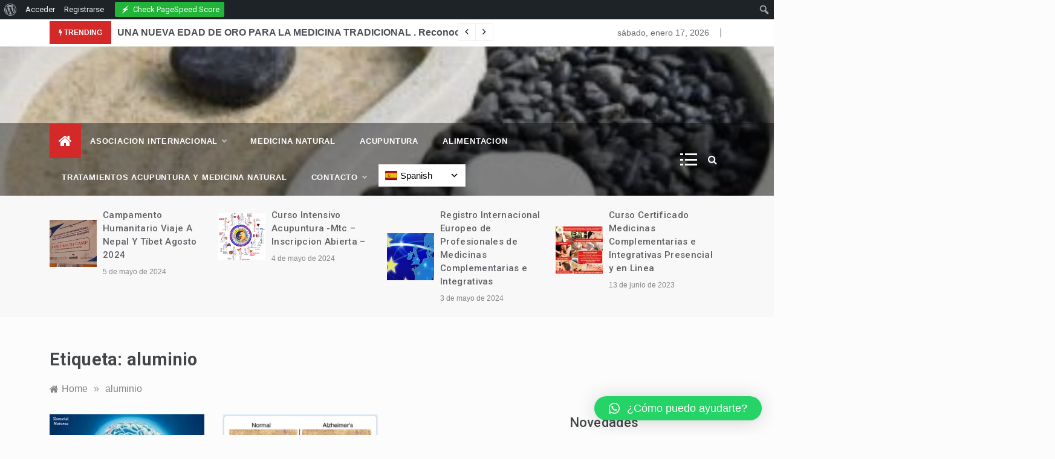

--- FILE ---
content_type: text/html; charset=UTF-8
request_url: https://esencialnatura.com/complementarias/aluminio/
body_size: 28652
content:
<!doctype html>
<html lang="es">
<head>
	<meta charset="UTF-8">
	<meta name="viewport" content="width=device-width, initial-scale=1">
	<link rel="profile" href="https://gmpg.org/xfn/11">
	<title>aluminio &#8211; &#8211; Esencial Natura  &#8211;</title>
<meta name='robots' content='max-image-preview:large' />

<!-- Open Graph Meta Tags generated by Blog2Social 832 - https://www.blog2social.com -->
<meta property="og:title" content="- Esencial Natura  -"/>
<meta property="og:description" content="Revista de Vida Natural"/>
<meta property="og:url" content="https://esencialnatura.com/complementarias/aluminio/"/>
<meta property="og:image" content="https://esencialnatura.com/wp-content/uploads/2013/09/quelacion7.jpg"/>
<meta property="og:image:width" content="675"/>
<meta property="og:image:height" content="519"/>
<meta property="og:type" content="article"/>
<meta property="og:article:published_time" content="2013-09-06 18:53:58"/>
<meta property="og:article:modified_time" content="2017-04-26 13:27:18"/>
<meta property="og:article:tag" content="alimentos"/>
<meta property="og:article:tag" content="aluminio"/>
<meta property="og:article:tag" content="arsenico"/>
<meta property="og:article:tag" content="desintoxicacion"/>
<meta property="og:article:tag" content="limpieza"/>
<meta property="og:article:tag" content="medicinanatural"/>
<meta property="og:article:tag" content="plomo"/>
<meta property="og:article:tag" content="quelacion"/>
<!-- Open Graph Meta Tags generated by Blog2Social 832 - https://www.blog2social.com -->

<!-- Twitter Card generated by Blog2Social 832 - https://www.blog2social.com -->
<meta name="twitter:card" content="summary">
<meta name="twitter:title" content="- Esencial Natura  -"/>
<meta name="twitter:description" content="Revista de Vida Natural"/>
<meta name="twitter:image" content="https://esencialnatura.com/wp-content/uploads/2013/09/quelacion7.jpg"/>
<!-- Twitter Card generated by Blog2Social 832 - https://www.blog2social.com -->
<link rel='dns-prefetch' href='//fonts.googleapis.com' />
<link rel='dns-prefetch' href='//www.googletagmanager.com' />
<link rel="alternate" type="application/rss+xml" title="- Esencial Natura  - &raquo; Feed" href="https://esencialnatura.com/feed/" />
<link rel="alternate" type="application/rss+xml" title="- Esencial Natura  - &raquo; Feed de los comentarios" href="https://esencialnatura.com/comments/feed/" />
<link rel="alternate" type="application/rss+xml" title="- Esencial Natura  - &raquo; Etiqueta aluminio del feed" href="https://esencialnatura.com/complementarias/aluminio/feed/" />
<style id='wp-img-auto-sizes-contain-inline-css' type='text/css'>
img:is([sizes=auto i],[sizes^="auto," i]){contain-intrinsic-size:3000px 1500px}
/*# sourceURL=wp-img-auto-sizes-contain-inline-css */
</style>

<link rel='stylesheet' id='twb-open-sans-css' href='https://fonts.googleapis.com/css?family=Open+Sans%3A300%2C400%2C500%2C600%2C700%2C800&#038;display=swap&#038;ver=6.9' type='text/css' media='all' />
<link rel='stylesheet' id='twb-global-css' href='https://esencialnatura.com/wp-content/plugins/form-maker/booster/assets/css/global.css?ver=1.0.0' type='text/css' media='all' />
<link rel='stylesheet' id='dashicons-css' href='https://esencialnatura.com/wp-includes/css/dashicons.min.css?ver=6.9' type='text/css' media='all' />
<link rel='stylesheet' id='admin-bar-css' href='https://esencialnatura.com/wp-includes/css/admin-bar.min.css?ver=6.9' type='text/css' media='all' />
<style id='admin-bar-inline-css' type='text/css'>

		@media screen { html { margin-top: 32px !important; } }
		@media screen and ( max-width: 782px ) { html { margin-top: 46px !important; } }
	
@media print { #wpadminbar { display:none; } }
/*# sourceURL=admin-bar-inline-css */
</style>
<style id='wp-emoji-styles-inline-css' type='text/css'>

	img.wp-smiley, img.emoji {
		display: inline !important;
		border: none !important;
		box-shadow: none !important;
		height: 1em !important;
		width: 1em !important;
		margin: 0 0.07em !important;
		vertical-align: -0.1em !important;
		background: none !important;
		padding: 0 !important;
	}
/*# sourceURL=wp-emoji-styles-inline-css */
</style>
<link rel='stylesheet' id='wp-block-library-css' href='https://esencialnatura.com/wp-includes/css/dist/block-library/style.min.css?ver=6.9' type='text/css' media='all' />
<style id='global-styles-inline-css' type='text/css'>
:root{--wp--preset--aspect-ratio--square: 1;--wp--preset--aspect-ratio--4-3: 4/3;--wp--preset--aspect-ratio--3-4: 3/4;--wp--preset--aspect-ratio--3-2: 3/2;--wp--preset--aspect-ratio--2-3: 2/3;--wp--preset--aspect-ratio--16-9: 16/9;--wp--preset--aspect-ratio--9-16: 9/16;--wp--preset--color--black: #000000;--wp--preset--color--cyan-bluish-gray: #abb8c3;--wp--preset--color--white: #ffffff;--wp--preset--color--pale-pink: #f78da7;--wp--preset--color--vivid-red: #cf2e2e;--wp--preset--color--luminous-vivid-orange: #ff6900;--wp--preset--color--luminous-vivid-amber: #fcb900;--wp--preset--color--light-green-cyan: #7bdcb5;--wp--preset--color--vivid-green-cyan: #00d084;--wp--preset--color--pale-cyan-blue: #8ed1fc;--wp--preset--color--vivid-cyan-blue: #0693e3;--wp--preset--color--vivid-purple: #9b51e0;--wp--preset--gradient--vivid-cyan-blue-to-vivid-purple: linear-gradient(135deg,rgb(6,147,227) 0%,rgb(155,81,224) 100%);--wp--preset--gradient--light-green-cyan-to-vivid-green-cyan: linear-gradient(135deg,rgb(122,220,180) 0%,rgb(0,208,130) 100%);--wp--preset--gradient--luminous-vivid-amber-to-luminous-vivid-orange: linear-gradient(135deg,rgb(252,185,0) 0%,rgb(255,105,0) 100%);--wp--preset--gradient--luminous-vivid-orange-to-vivid-red: linear-gradient(135deg,rgb(255,105,0) 0%,rgb(207,46,46) 100%);--wp--preset--gradient--very-light-gray-to-cyan-bluish-gray: linear-gradient(135deg,rgb(238,238,238) 0%,rgb(169,184,195) 100%);--wp--preset--gradient--cool-to-warm-spectrum: linear-gradient(135deg,rgb(74,234,220) 0%,rgb(151,120,209) 20%,rgb(207,42,186) 40%,rgb(238,44,130) 60%,rgb(251,105,98) 80%,rgb(254,248,76) 100%);--wp--preset--gradient--blush-light-purple: linear-gradient(135deg,rgb(255,206,236) 0%,rgb(152,150,240) 100%);--wp--preset--gradient--blush-bordeaux: linear-gradient(135deg,rgb(254,205,165) 0%,rgb(254,45,45) 50%,rgb(107,0,62) 100%);--wp--preset--gradient--luminous-dusk: linear-gradient(135deg,rgb(255,203,112) 0%,rgb(199,81,192) 50%,rgb(65,88,208) 100%);--wp--preset--gradient--pale-ocean: linear-gradient(135deg,rgb(255,245,203) 0%,rgb(182,227,212) 50%,rgb(51,167,181) 100%);--wp--preset--gradient--electric-grass: linear-gradient(135deg,rgb(202,248,128) 0%,rgb(113,206,126) 100%);--wp--preset--gradient--midnight: linear-gradient(135deg,rgb(2,3,129) 0%,rgb(40,116,252) 100%);--wp--preset--font-size--small: 16px;--wp--preset--font-size--medium: 20px;--wp--preset--font-size--large: 25px;--wp--preset--font-size--x-large: 42px;--wp--preset--font-size--larger: 35px;--wp--preset--spacing--20: 0.44rem;--wp--preset--spacing--30: 0.67rem;--wp--preset--spacing--40: 1rem;--wp--preset--spacing--50: 1.5rem;--wp--preset--spacing--60: 2.25rem;--wp--preset--spacing--70: 3.38rem;--wp--preset--spacing--80: 5.06rem;--wp--preset--shadow--natural: 6px 6px 9px rgba(0, 0, 0, 0.2);--wp--preset--shadow--deep: 12px 12px 50px rgba(0, 0, 0, 0.4);--wp--preset--shadow--sharp: 6px 6px 0px rgba(0, 0, 0, 0.2);--wp--preset--shadow--outlined: 6px 6px 0px -3px rgb(255, 255, 255), 6px 6px rgb(0, 0, 0);--wp--preset--shadow--crisp: 6px 6px 0px rgb(0, 0, 0);}:where(.is-layout-flex){gap: 0.5em;}:where(.is-layout-grid){gap: 0.5em;}body .is-layout-flex{display: flex;}.is-layout-flex{flex-wrap: wrap;align-items: center;}.is-layout-flex > :is(*, div){margin: 0;}body .is-layout-grid{display: grid;}.is-layout-grid > :is(*, div){margin: 0;}:where(.wp-block-columns.is-layout-flex){gap: 2em;}:where(.wp-block-columns.is-layout-grid){gap: 2em;}:where(.wp-block-post-template.is-layout-flex){gap: 1.25em;}:where(.wp-block-post-template.is-layout-grid){gap: 1.25em;}.has-black-color{color: var(--wp--preset--color--black) !important;}.has-cyan-bluish-gray-color{color: var(--wp--preset--color--cyan-bluish-gray) !important;}.has-white-color{color: var(--wp--preset--color--white) !important;}.has-pale-pink-color{color: var(--wp--preset--color--pale-pink) !important;}.has-vivid-red-color{color: var(--wp--preset--color--vivid-red) !important;}.has-luminous-vivid-orange-color{color: var(--wp--preset--color--luminous-vivid-orange) !important;}.has-luminous-vivid-amber-color{color: var(--wp--preset--color--luminous-vivid-amber) !important;}.has-light-green-cyan-color{color: var(--wp--preset--color--light-green-cyan) !important;}.has-vivid-green-cyan-color{color: var(--wp--preset--color--vivid-green-cyan) !important;}.has-pale-cyan-blue-color{color: var(--wp--preset--color--pale-cyan-blue) !important;}.has-vivid-cyan-blue-color{color: var(--wp--preset--color--vivid-cyan-blue) !important;}.has-vivid-purple-color{color: var(--wp--preset--color--vivid-purple) !important;}.has-black-background-color{background-color: var(--wp--preset--color--black) !important;}.has-cyan-bluish-gray-background-color{background-color: var(--wp--preset--color--cyan-bluish-gray) !important;}.has-white-background-color{background-color: var(--wp--preset--color--white) !important;}.has-pale-pink-background-color{background-color: var(--wp--preset--color--pale-pink) !important;}.has-vivid-red-background-color{background-color: var(--wp--preset--color--vivid-red) !important;}.has-luminous-vivid-orange-background-color{background-color: var(--wp--preset--color--luminous-vivid-orange) !important;}.has-luminous-vivid-amber-background-color{background-color: var(--wp--preset--color--luminous-vivid-amber) !important;}.has-light-green-cyan-background-color{background-color: var(--wp--preset--color--light-green-cyan) !important;}.has-vivid-green-cyan-background-color{background-color: var(--wp--preset--color--vivid-green-cyan) !important;}.has-pale-cyan-blue-background-color{background-color: var(--wp--preset--color--pale-cyan-blue) !important;}.has-vivid-cyan-blue-background-color{background-color: var(--wp--preset--color--vivid-cyan-blue) !important;}.has-vivid-purple-background-color{background-color: var(--wp--preset--color--vivid-purple) !important;}.has-black-border-color{border-color: var(--wp--preset--color--black) !important;}.has-cyan-bluish-gray-border-color{border-color: var(--wp--preset--color--cyan-bluish-gray) !important;}.has-white-border-color{border-color: var(--wp--preset--color--white) !important;}.has-pale-pink-border-color{border-color: var(--wp--preset--color--pale-pink) !important;}.has-vivid-red-border-color{border-color: var(--wp--preset--color--vivid-red) !important;}.has-luminous-vivid-orange-border-color{border-color: var(--wp--preset--color--luminous-vivid-orange) !important;}.has-luminous-vivid-amber-border-color{border-color: var(--wp--preset--color--luminous-vivid-amber) !important;}.has-light-green-cyan-border-color{border-color: var(--wp--preset--color--light-green-cyan) !important;}.has-vivid-green-cyan-border-color{border-color: var(--wp--preset--color--vivid-green-cyan) !important;}.has-pale-cyan-blue-border-color{border-color: var(--wp--preset--color--pale-cyan-blue) !important;}.has-vivid-cyan-blue-border-color{border-color: var(--wp--preset--color--vivid-cyan-blue) !important;}.has-vivid-purple-border-color{border-color: var(--wp--preset--color--vivid-purple) !important;}.has-vivid-cyan-blue-to-vivid-purple-gradient-background{background: var(--wp--preset--gradient--vivid-cyan-blue-to-vivid-purple) !important;}.has-light-green-cyan-to-vivid-green-cyan-gradient-background{background: var(--wp--preset--gradient--light-green-cyan-to-vivid-green-cyan) !important;}.has-luminous-vivid-amber-to-luminous-vivid-orange-gradient-background{background: var(--wp--preset--gradient--luminous-vivid-amber-to-luminous-vivid-orange) !important;}.has-luminous-vivid-orange-to-vivid-red-gradient-background{background: var(--wp--preset--gradient--luminous-vivid-orange-to-vivid-red) !important;}.has-very-light-gray-to-cyan-bluish-gray-gradient-background{background: var(--wp--preset--gradient--very-light-gray-to-cyan-bluish-gray) !important;}.has-cool-to-warm-spectrum-gradient-background{background: var(--wp--preset--gradient--cool-to-warm-spectrum) !important;}.has-blush-light-purple-gradient-background{background: var(--wp--preset--gradient--blush-light-purple) !important;}.has-blush-bordeaux-gradient-background{background: var(--wp--preset--gradient--blush-bordeaux) !important;}.has-luminous-dusk-gradient-background{background: var(--wp--preset--gradient--luminous-dusk) !important;}.has-pale-ocean-gradient-background{background: var(--wp--preset--gradient--pale-ocean) !important;}.has-electric-grass-gradient-background{background: var(--wp--preset--gradient--electric-grass) !important;}.has-midnight-gradient-background{background: var(--wp--preset--gradient--midnight) !important;}.has-small-font-size{font-size: var(--wp--preset--font-size--small) !important;}.has-medium-font-size{font-size: var(--wp--preset--font-size--medium) !important;}.has-large-font-size{font-size: var(--wp--preset--font-size--large) !important;}.has-x-large-font-size{font-size: var(--wp--preset--font-size--x-large) !important;}
/*# sourceURL=global-styles-inline-css */
</style>

<style id='classic-theme-styles-inline-css' type='text/css'>
/*! This file is auto-generated */
.wp-block-button__link{color:#fff;background-color:#32373c;border-radius:9999px;box-shadow:none;text-decoration:none;padding:calc(.667em + 2px) calc(1.333em + 2px);font-size:1.125em}.wp-block-file__button{background:#32373c;color:#fff;text-decoration:none}
/*# sourceURL=/wp-includes/css/classic-themes.min.css */
</style>
<link rel='stylesheet' id='wp-components-css' href='https://esencialnatura.com/wp-includes/css/dist/components/style.min.css?ver=6.9' type='text/css' media='all' />
<link rel='stylesheet' id='wp-preferences-css' href='https://esencialnatura.com/wp-includes/css/dist/preferences/style.min.css?ver=6.9' type='text/css' media='all' />
<link rel='stylesheet' id='wp-block-editor-css' href='https://esencialnatura.com/wp-includes/css/dist/block-editor/style.min.css?ver=6.9' type='text/css' media='all' />
<link rel='stylesheet' id='wp-reusable-blocks-css' href='https://esencialnatura.com/wp-includes/css/dist/reusable-blocks/style.min.css?ver=6.9' type='text/css' media='all' />
<link rel='stylesheet' id='wp-patterns-css' href='https://esencialnatura.com/wp-includes/css/dist/patterns/style.min.css?ver=6.9' type='text/css' media='all' />
<link rel='stylesheet' id='wp-editor-css' href='https://esencialnatura.com/wp-includes/css/dist/editor/style.min.css?ver=6.9' type='text/css' media='all' />
<link rel='stylesheet' id='block-robo-gallery-style-css-css' href='https://esencialnatura.com/wp-content/plugins/robo-gallery/includes/extensions/block/dist/blocks.style.build.css?ver=5.1.2' type='text/css' media='all' />
<link rel='stylesheet' id='auto-translate-css' href='https://esencialnatura.com/wp-content/plugins/auto-translate/public/css/auto-translate-public.min.css?ver=1.5.4' type='text/css' media='all' />
<link rel='stylesheet' id='auto-translate-global-css' href='https://esencialnatura.com/wp-content/plugins/auto-translate/global/css/auto-translate-global.min.css?ver=1.5.4' type='text/css' media='all' />
<link rel='stylesheet' id='bp-admin-bar-css' href='https://esencialnatura.com/wp-content/plugins/buddypress/bp-core/css/admin-bar.min.css?ver=14.4.0' type='text/css' media='all' />
<link rel='stylesheet' id='themezee-custom-color-palette-css' href='https://esencialnatura.com/wp-content/plugins/custom-color-palette/assets/css/custom-color-palette.css?ver=1.0' type='text/css' media='all' />
<link rel='stylesheet' id='crp-public-css' href='https://esencialnatura.com/wp-content/plugins/custom-related-posts/dist/public.css?ver=1.7.4' type='text/css' media='all' />
<link rel='stylesheet' id='embedpress-style-css' href='https://esencialnatura.com/wp-content/plugins/embedpress/assets/css/embedpress.css?ver=6.9' type='text/css' media='all' />
<link rel='stylesheet' id='intimate-body-css' href='//fonts.googleapis.com/css2?family=Muli:400,400i,500,600,700&#038;display=swap' type='text/css' media='all' />
<link rel='stylesheet' id='intimate-heading-css' href='//fonts.googleapis.com/css2?family=Roboto:ital,wght@0,400;0,500;0,700;0,900;1,500;1,700&#038;display=swap' type='text/css' media='all' />
<link rel='stylesheet' id='intimate-sign-css' href='//fonts.googleapis.com/css?family=Monsieur+La+Doulaise&#038;display=swap' type='text/css' media='all' />
<link rel='stylesheet' id='font-awesome-css' href='https://esencialnatura.com/wp-content/themes/intimate/css/font-awesome.min.css?ver=4.5.0' type='text/css' media='all' />
<link rel='stylesheet' id='grid-css-css' href='https://esencialnatura.com/wp-content/themes/intimate/css/grid.css?ver=4.5.0' type='text/css' media='all' />
<link rel='stylesheet' id='slick-css' href='https://esencialnatura.com/wp-content/themes/intimate/assets/css/slick.css?ver=4.5.0' type='text/css' media='all' />
<link rel='stylesheet' id='intimate-style-css' href='https://esencialnatura.com/wp-content/themes/intimate/style.css?ver=6.9' type='text/css' media='all' />
<style id='intimate-style-inline-css' type='text/css'>

            #toTop,
            .trending-news .trending-news-inner .title,
            .tab__wrapper .tabs-nav li,
            .title-highlight:before,
            .card__post__category a,
            .slide-wrap .caption .post-category,
            .intimate-home-icon a,
            span.menu-description,
            a.effect:before,
            .widget .widget-title:before, 
            .widget .widgettitle:before,
            .show-more,
            a.link-format,
            .tabs-nav li.current,
            .post-slider-section .s-cat,
            .sidebar-3 .widget-title:after,
            .bottom-caption .slick-current .slider-items span,
            aarticle.format-status .post-content .post-format::after,
            article.format-chat .post-content .post-format::after, 
            article.format-link .post-content .post-format::after,
            article.format-standard .post-content .post-format::after, 
            article.format-image .post-content .post-format::after, 
            article.hentry.sticky .post-content .post-format::after, 
            article.format-video .post-content .post-format::after, 
            article.format-gallery .post-content .post-format::after, 
            article.format-audio .post-content .post-format::after, 
            article.format-quote .post-content .post-format::after{ 
                background-color: #d42929; 
                border-color: #d42929;
            }
            a:hover,
            .post__grid .cat-links a,
            .card__post__author-info .cat-links a,
            .post-cats > span i, 
            .post-cats > span a,
            .top-menu > ul > li > a:hover,
            .main-menu ul li.current-menu-item > a, 
            .header-2 .main-menu > ul > li.current-menu-item > a,
            .main-menu ul li:hover > a,
            .post-navigation .nav-links a:hover, 
            .post-navigation .nav-links a:focus,
            ul.trail-items li a:hover span,
            .author-socials a:hover,
            .post-date a:focus, 
            .post-date a:hover,
            .post-excerpt a:hover, 
            .post-excerpt a:focus, 
            .content a:hover, 
            .content a:focus,
            .post-footer > span a:hover, 
            .post-footer > span a:focus,
            .widget a:hover, 
            .widget a:focus,
            .footer-menu li a:hover, 
            .footer-menu li a:focus,
            .footer-social-links a:hover,
            .footer-social-links a:focus,
            .site-footer a:hover, 
            .site-footer a:focus, .content-area p a{ 
                color : #d42929; 
            }
            span.menu-description:before{ 
                border-color: transparent  #d42929; 
            }
            .header-1 .head_one .logo{ 
                max-width : 246px; 
            }
            .header-image:before { 
                background-color : #000000; 
            }
            .header-image:before { 
                opacity : 0.1; 
            }
            .header-1 .header-image .head_one { 
                min-height : 127px; 
            }
            .container-fluid { 
                width : 95%; 
            }
/*# sourceURL=intimate-style-inline-css */
</style>
<link rel='stylesheet' id='newsletter-css' href='https://esencialnatura.com/wp-content/plugins/newsletter/style.css?ver=9.1.0' type='text/css' media='all' />
<link rel='stylesheet' id='qlwapp-css' href='https://esencialnatura.com/wp-content/plugins/wp-whatsapp-chat/build/frontend/css/style.css?ver=7.5.3' type='text/css' media='all' />
<script type="text/javascript">
            window._nslDOMReady = (function () {
                const executedCallbacks = new Set();
            
                return function (callback) {
                    /**
                    * Third parties might dispatch DOMContentLoaded events, so we need to ensure that we only run our callback once!
                    */
                    if (executedCallbacks.has(callback)) return;
            
                    const wrappedCallback = function () {
                        if (executedCallbacks.has(callback)) return;
                        executedCallbacks.add(callback);
                        callback();
                    };
            
                    if (document.readyState === "complete" || document.readyState === "interactive") {
                        wrappedCallback();
                    } else {
                        document.addEventListener("DOMContentLoaded", wrappedCallback);
                    }
                };
            })();
        </script><script type="text/javascript" src="https://esencialnatura.com/wp-includes/js/jquery/jquery.min.js?ver=3.7.1" id="jquery-core-js"></script>
<script type="text/javascript" src="https://esencialnatura.com/wp-includes/js/jquery/jquery-migrate.min.js?ver=3.4.1" id="jquery-migrate-js"></script>
<script type="text/javascript" src="https://esencialnatura.com/wp-content/plugins/form-maker/booster/assets/js/circle-progress.js?ver=1.2.2" id="twb-circle-js"></script>
<script type="text/javascript" id="twb-global-js-extra">
/* <![CDATA[ */
var twb = {"nonce":"28273f50db","ajax_url":"https://esencialnatura.com/wp-admin/admin-ajax.php","plugin_url":"https://esencialnatura.com/wp-content/plugins/form-maker/booster","href":"https://esencialnatura.com/wp-admin/admin.php?page=twb_form-maker"};
var twb = {"nonce":"28273f50db","ajax_url":"https://esencialnatura.com/wp-admin/admin-ajax.php","plugin_url":"https://esencialnatura.com/wp-content/plugins/form-maker/booster","href":"https://esencialnatura.com/wp-admin/admin.php?page=twb_form-maker"};
//# sourceURL=twb-global-js-extra
/* ]]> */
</script>
<script type="text/javascript" src="https://esencialnatura.com/wp-content/plugins/form-maker/booster/assets/js/global.js?ver=1.0.0" id="twb-global-js"></script>
<script type="text/javascript" src="https://esencialnatura.com/wp-content/plugins/auto-translate/public/js/auto-translate-public.min.js?ver=1.5.4" id="auto-translate-js"></script>
<link rel="https://api.w.org/" href="https://esencialnatura.com/wp-json/" /><link rel="alternate" title="JSON" type="application/json" href="https://esencialnatura.com/wp-json/wp/v2/tags/1853" /><link rel="EditURI" type="application/rsd+xml" title="RSD" href="https://esencialnatura.com/xmlrpc.php?rsd" />
<meta name="generator" content="WordPress 6.9" />
<!-- This file should primarily consist of HTML with a little bit of PHP. -->
<style>
    .google_translate_element .goog-te-gadget-simple {
    background-image: linear-gradient(135deg, #000 0, #000 100%);
    border-radius: 0px !important;
    border: 1px solid #fff !important;
    }
    .google_translate_element .goog-te-menu-value {
        color: #fff !important;
            }
        .google_translate_element{
        display:none!important;
    }
    </style>
<script>
function googleTranslateElementInit() {
    var googleTranslateElements = document.getElementsByClassName('google_translate_element');
    new google.translate.TranslateElement({
    pageLanguage: 'es',
    includedLanguages: 'ar,bn,en,fr,de,hi,id,pt,ru,es',
    layout: google.translate.TranslateElement.InlineLayout.VERTICAL,
    autoDisplay: true}, googleTranslateElements[0].id);
}
var wpatLanguagesCountries = {"ar":{"lang_name":"Arabic","lang_code":"ar","country_code":"sa"},"bn":{"lang_name":"Bengali","lang_code":"bn","country_code":"bd"},"en":{"lang_name":"English","lang_code":"en","country_code":"gb"},"fr":{"lang_name":"French","lang_code":"fr","country_code":"fr"},"de":{"lang_name":"German","lang_code":"de","country_code":"de"},"hi":{"lang_name":"Hindi","lang_code":"hi","country_code":"in"},"id":{"lang_name":"Indonesian","lang_code":"id","country_code":"id"},"pt":{"lang_name":"Portuguese","lang_code":"pt","country_code":"pt"},"ru":{"lang_name":"Russian","lang_code":"ru","country_code":"ru"},"es":{"lang_name":"Spanish","lang_code":"es","country_code":"es"}};
var wpatButtonIcon = 'dashicons-translation';
var wpatDropdownBorderThickness = 1;
var wpatDropdownBorderColor = '#000';
var wpatDropdownBackgroundColor = '#fff';
var wpatDropdownHoverColor = '#356177';
var wpatDropdownFontHoverColor = '#fff';
var wpatDropdownFontSelectedColor = '#356177';
var wpatDropdownFontColor = '#000';
var wpatDropdownFontFamily = '';
var wpatWidgetType = 'minimalist';
var wpatBaseLanguage = 'es';

/* dropdown styling */
var wpatDropdownShadow = false;
var wpatAutoDetect = 'enabled';
var wpatHostLanguage = 'es';
</script><script src='//translate.google.com/translate_a/element.js?cb=googleTranslateElementInit'></script>
	<script type="text/javascript">var ajaxurl = 'https://esencialnatura.com/wp-admin/admin-ajax.php';</script>

<link rel='dns-prefetch' href='https://i0.wp.com/'><link rel='preconnect' href='https://i0.wp.com/' crossorigin><link rel='dns-prefetch' href='https://i1.wp.com/'><link rel='preconnect' href='https://i1.wp.com/' crossorigin><link rel='dns-prefetch' href='https://i2.wp.com/'><link rel='preconnect' href='https://i2.wp.com/' crossorigin><link rel='dns-prefetch' href='https://i3.wp.com/'><link rel='preconnect' href='https://i3.wp.com/' crossorigin><!-- FIFU: meta tags for featured image (begin) -->
<meta property="og:image" content="https://i1.wp.com/esencialnatura.com/wp-content/uploads/2013/09/quelacion7.jpg?ssl=1" />
<!-- FIFU: meta tags for featured image (end) --><meta name="twitter:image" content="https://i1.wp.com/esencialnatura.com/wp-content/uploads/2013/09/quelacion7.jpg?ssl=1" /><meta name="generator" content="Site Kit by Google 1.170.0" />		<style type="text/css">
					.site-title,
			.site-description {
				position: absolute;
				clip: rect(1px, 1px, 1px, 1px);
			}
				</style>
		<link rel="icon" href="https://esencialnatura.com/wp-content/uploads/2020/07/cropped-portada2-32x32.jpg" sizes="32x32" />
<link rel="icon" href="https://esencialnatura.com/wp-content/uploads/2020/07/cropped-portada2-192x192.jpg" sizes="192x192" />
<link rel="apple-touch-icon" href="https://esencialnatura.com/wp-content/uploads/2020/07/cropped-portada2-180x180.jpg" />
<meta name="msapplication-TileImage" content="https://esencialnatura.com/wp-content/uploads/2020/07/cropped-portada2-270x270.jpg" />
			<style>
				:root {
				--qlwapp-scheme-font-family:inherit;--qlwapp-scheme-font-size:18px;--qlwapp-scheme-icon-size:60px;--qlwapp-scheme-icon-font-size:24px;--qlwapp-scheme-box-message-word-break:break-all;				}
			</style>
			<link rel='stylesheet' id='mediaelement-css' href='https://esencialnatura.com/wp-includes/js/mediaelement/mediaelementplayer-legacy.min.css?ver=4.2.17' type='text/css' media='all' />
<link rel='stylesheet' id='wp-mediaelement-css' href='https://esencialnatura.com/wp-includes/js/mediaelement/wp-mediaelement.min.css?ver=6.9' type='text/css' media='all' />
</head>

<body class="bp-nouveau archive tag tag-aluminio tag-1853 admin-bar no-customize-support wp-embed-responsive wp-theme-intimate hfeed at-sticky-sidebar right-sidebar">
<!-- Preloader -->
    <div class="preeloader">
        <div class="preloader-spinner"></div>
    </div>
<!--/ End Preloader -->
		<div id="wpadminbar" class="nojq nojs">
						<div class="quicklinks" id="wp-toolbar" role="navigation" aria-label="Barra de herramientas">
				<ul role='menu' id='wp-admin-bar-root-default' class="ab-top-menu"><li role='group' id='wp-admin-bar-wp-logo' class="menupop"><a class='ab-item' tabindex="0" role="menuitem" aria-expanded="false" href='https://esencialnatura.com/wp-admin/'><span class="ab-icon" aria-hidden="true"></span><span class="screen-reader-text">Acerca de WordPress</span></a><div class="ab-sub-wrapper"><ul role='menu' id='wp-admin-bar-wp-logo-external' class="ab-sub-secondary ab-submenu"><li role='group' id='wp-admin-bar-wporg'><a class='ab-item' role="menuitem" href='https://es.wordpress.org/'>WordPress.org</a></li><li role='group' id='wp-admin-bar-documentation'><a class='ab-item' role="menuitem" href='https://wordpress.org/documentation/'>Documentación</a></li><li role='group' id='wp-admin-bar-learn'><a class='ab-item' role="menuitem" href='https://learn.wordpress.org/'>Aprende WordPress</a></li><li role='group' id='wp-admin-bar-support-forums'><a class='ab-item' role="menuitem" href='https://es.wordpress.org/support/'>Soporte</a></li><li role='group' id='wp-admin-bar-feedback'><a class='ab-item' role="menuitem" href='https://es.wordpress.org/support/forum/comunidad/peticiones-y-feedback/'>Sugerencias</a></li></ul></div></li><li role='group' id='wp-admin-bar-bp-login'><a class='ab-item' role="menuitem" href='https://esencialnatura.com/wp-login.php?redirect_to=https%3A%2F%2Fesencialnatura.com%2Fcomplementarias%2Faluminio%2F'>Acceder</a></li><li role='group' id='wp-admin-bar-bp-register'><a class='ab-item' role="menuitem" href='https://esencialnatura.com/registro/'>Registrarse</a></li><li role='group' id='wp-admin-bar-twb_adminbar_info' class="twb-green-button"><div class="ab-item ab-empty-item" role="menuitem" target='_blank'><div class="twb_admin_bar_menu twb_frontend"><div class="twb_admin_bar_menu_header"><img class="twb_menu_logo" src="https://esencialnatura.com/wp-content/plugins/form-maker/booster/assets/images/logo_white.svg" /><img class="twb-hidden twb_not_optimized_logo" src="https://esencialnatura.com/wp-content/plugins/form-maker/booster/assets/images/not_optimized.svg" /> <div class="twb_menu_logo">Check PageSpeed Score</div><div class="twb-hidden twb_not_optimized_logo">Not optimized</div></div><div class="twb_vr"></div><span></span></div></div>      <div class="twb_admin_bar_menu_main twb-hidden">
            <div class="twb_admin_bar_menu_content twb-notoptimized twb_not_optimized_content">
        <p class="twb_status_title">Check the PageSpeed score</p>
        <p class="twb_status_description">PageSpeed score is an essential attribute to your website’s performance. It affects both the user experience and SEO rankings.</p>
        <div class="twb_check_score_button_cont">
          <a data-post_id="4842"
             data-initiator="admin-bar" target="_blank"
             class="twb_check_score_button">Check PageSpeed Score</a>
        </div>
              <div class="twb-dismiss-info">
      <p>You can hide this element from the <a href='https://esencialnatura.com/wp-admin/admin.php?page=twb_form-maker&#038;twb_dismiss=1' target='_blank'>settings</a></p>
    </div>
          </div>
            <div class="twb_admin_bar_menu_content twb-optimizing twb-hidden">
        <p class="twb_status_title twb_status_title_inprogress twb_score_inprogress"><span></span>Checking...</p>
        <p class="twb_status_description">We are checking the PageSpeed score of your Quelación con alimentos &#8211; Cómo eliminar metales pesados naturalmente &#8211; page.</p>
      </div>
            <div class="twb_admin_bar_menu_content twb-optimized twb_counted twb-hidden">
            <div class="twb-score-container " data-id="4842">
      <div class="twb-score-title">PageSpeed score of Quelación con alimentos &#8211; Cómo eliminar metales pesados naturalmente &#8211; page</div>
      <div class="twb-score">
        <div class="twb-score-mobile">
          <div class="twb-score-circle"
               data-id="mobile"
               data-thickness="2"
               data-size="30"
               data-score="0"
               data-tti="0">
            <span class="twb-score-circle-animated"></span>
          </div>
          <div class="twb-score-text">
            <span class="twb-score-text-name">Mobile score</span>
            <span class="twb-load-text-time">Load time: <span
                class="twb-load-time"></span>s</span>
          </div>
        </div>
        <div class="twb-score-mobile twb-score-mobile-overlay twb-score-overlay twb-hidden">
          <div class="twb-reload" onclick="twb_check_score(this)" data-post_id="4842"></div>
        </div>
        <div class="twb-score-desktop">
          <div class="twb-score-circle"
               data-id="desktop"
               data-thickness="2"
               data-size="30"
               data-score="0"
               data-tti="0">
            <span class="twb-score-circle-animated"></span>
          </div>
          <div class="twb-score-text">
            <span class="twb-score-text-name">Desktop score</span>
            <span class="twb-load-text-time">Load time: <span
                class="twb-load-time"></span>s</span>
          </div>
        </div>
        <div class="twb-score-desktop twb-score-desktop-overlay twb-score-overlay twb-hidden">
          <div class="twb-reload" onclick="twb_check_score(this)" data-post_id="4842"></div>
        </div>
      </div>
            <div class="twb-score-bottom"><a target="_balnk" href="https://esencialnatura.com/wp-admin/admin.php?page=twb_form-maker">Optimize now</a></div>
            </div>
        <div class="twb-dismiss-info">
      <p>You can hide this element from the <a href='https://esencialnatura.com/wp-admin/admin.php?page=twb_form-maker&#038;twb_dismiss=1' target='_blank'>settings</a></p>
    </div>
          </div>
            </div>
      </li></ul><ul role='menu' id='wp-admin-bar-top-secondary' class="ab-top-secondary ab-top-menu"><li role='group' id='wp-admin-bar-search' class="admin-bar-search"><div class="ab-item ab-empty-item" tabindex="-1" role="menuitem"><form action="https://esencialnatura.com/" method="get" id="adminbarsearch"><input class="adminbar-input" name="s" id="adminbar-search" type="text" value="" maxlength="150" /><label for="adminbar-search" class="screen-reader-text">Buscar</label><input type="submit" class="adminbar-button" value="Buscar" /></form></div></li></ul>			</div>
		</div>

		<div id="page" class="site ">
	<a class="skip-link screen-reader-text" href="#content">Skip to content</a>

	
<header class="header-1">
			<section class="top-bar-area">
			<div class="container-fluid">
				<div class="row">
											<div class="col-lg-8 col-md-12 col-sm-12 align-self-center">
							<div class="trending-news">
								<div class="trending-news-inner">
		                            <div class="title">
		                                <i class="fa fa-bolt"></i>
		                                <strong>Trending</strong>
		                            </div>
		                            <div class="trending-news-slider">
		                                
		                                <div class="item-single">
		                                    <a href="javascript:void(0)">
		                                    	UNA NUEVA EDAD DE ORO PARA LA MEDICINA TRADICIONAL . Reconocimiento de la Acupuntura en la Revista National Geographic.		                                    </a>
		                                </div>
		                                
		                                <div class="item-single">
		                                    <a href="javascript:void(0)">
		                                    	Introducion a la iriologia		                                    </a>
		                                </div>
		                                
		                                <div class="item-single">
		                                    <a href="javascript:void(0)">
		                                    	Mapas del iris. Iridologia		                                    </a>
		                                </div>
		                                
		                                <div class="item-single">
		                                    <a href="javascript:void(0)">
		                                    	Mapa del iris izquierdo. Lateralidad de los signos		                                    </a>
		                                </div>
		                                
		                                <div class="item-single">
		                                    <a href="javascript:void(0)">
		                                    	Cursos de Acupuntura y Medicina Natural México  2024		                                    </a>
		                                </div>
		                                
		                                <div class="item-single">
		                                    <a href="javascript:void(0)">
		                                    	Propiedades Terapéuticas de los Minerales		                                    </a>
		                                </div>
		                                
		                                <div class="item-single">
		                                    <a href="javascript:void(0)">
		                                    	General		                                    </a>
		                                </div>
		                                
		                                <div class="item-single">
		                                    <a href="javascript:void(0)">
		                                    	Mudras		                                    </a>
		                                </div>
		                                
		                                <div class="item-single">
		                                    <a href="javascript:void(0)">
		                                    	Prithvi Mudra		                                    </a>
		                                </div>
		                                
		                                <div class="item-single">
		                                    <a href="javascript:void(0)">
		                                    	Aplicación de Piedras		                                    </a>
		                                </div>
		                                
		                                <div class="item-single">
		                                    <a href="javascript:void(0)">
		                                    	Limpieza Cristales Metodo 1		                                    </a>
		                                </div>
		                                
		                                <div class="item-single">
		                                    <a href="javascript:void(0)">
		                                    	Equilibrar Chackras con Cristales		                                    </a>
		                                </div>
		                                
		                                <div class="item-single">
		                                    <a href="javascript:void(0)">
		                                    	Reiki y Cristales de Cuarzo		                                    </a>
		                                </div>
		                                
		                                <div class="item-single">
		                                    <a href="javascript:void(0)">
		                                    	Meditaciones con Cristales.		                                    </a>
		                                </div>
		                                
		                                <div class="item-single">
		                                    <a href="javascript:void(0)">
		                                    	Guia rapida de sintomas y gemas		                                    </a>
		                                </div>
		                                
		                                <div class="item-single">
		                                    <a href="javascript:void(0)">
		                                    	Propiedades y beneficios de el Clavo		                                    </a>
		                                </div>
		                                
		                                <div class="item-single">
		                                    <a href="javascript:void(0)">
		                                    	Las Piedras y Chakras		                                    </a>
		                                </div>
		                                
		                                <div class="item-single">
		                                    <a href="javascript:void(0)">
		                                    	Amatista		                                    </a>
		                                </div>
		                                
		                                <div class="item-single">
		                                    <a href="javascript:void(0)">
		                                    	Guia rapida Flores de Bach		                                    </a>
		                                </div>
		                                
		                                <div class="item-single">
		                                    <a href="javascript:void(0)">
		                                    	Queso Vegano Tofu		                                    </a>
		                                </div>
		                                
		                                <div class="item-single">
		                                    <a href="javascript:void(0)">
		                                    	Humus &#8211; Pate de garbanzos &#8211;		                                    </a>
		                                </div>
		                                
		                                <div class="item-single">
		                                    <a href="javascript:void(0)">
		                                    	Quiche vegana de brecol con crema de zanahorias y puerros		                                    </a>
		                                </div>
		                                
		                                <div class="item-single">
		                                    <a href="javascript:void(0)">
		                                    	Guiso de patatas y setas con frutos secos al vino		                                    </a>
		                                </div>
		                                
		                                <div class="item-single">
		                                    <a href="javascript:void(0)">
		                                    	Acupuntura Medicina Milenaria		                                    </a>
		                                </div>
		                                
		                                <div class="item-single">
		                                    <a href="javascript:void(0)">
		                                    	Acupuntura Medicina Milenaria 2		                                    </a>
		                                </div>
		                                
		                                <div class="item-single">
		                                    <a href="javascript:void(0)">
		                                    	Breve Historia de la iridología		                                    </a>
		                                </div>
		                                		      		                </div>
		                        </div>
		                    </div>
		                </div>
										<div class="col-lg-4 col-md-12 col-sm-12 align-self-center">
						<div class="top_date_social text-right">
															<div class="today-date">
									<p>sábado, enero 17, 2026</p>
								</div>
														
													</div>
					</div>
				</div>
			</div>
		</section>
			
		<section class="main-header header-image" style="background-image:url(https://esencialnatura.com/wp-content/uploads/2019/01/cropped-cropped-teaserbox_43575942-e1546539970121.jpg); background-size: cover; background-position: center; background-repeat: no-repeat;">
		<div class="head_one clearfix left-logo">
			<div class="container-fluid">
				<div class="row">
					<div class="col-lg-4 align-self-center">
						<div class="logo ">
														<h1 class="site-title"><a href="https://esencialnatura.com/" rel="home">&#8211; Esencial Natura  &#8211;</a></h1>
															<p class="site-description">Revista de Vida Natural</p>
													</div><!-- .site-logo -->
					</div>
									</div>
			</div>
		</div>
	</setion><!-- #masthead -->
	<div class="menu-area">
		<div class="container-fluid">
			<div class="row justify-content-between relative">					
				<nav id="site-navigation" class="col-lg-10 col-12 align-self-center">
					<button class="bar-menu">
						<span></span>
						<span></span>
						<span></span>
					</button>
					<div class="intimate-home-icon">
						<a href="https://esencialnatura.com/">
                    		<i class="fa fa-home"></i> 
                		</a>
                	</div>
					<div class="main-menu menu-caret">
						<ul id="primary-menu" class=""><li id="menu-item-10759" class="menu-item menu-item-type-taxonomy menu-item-object-category menu-item-has-children menu-item-10759"><a href="https://esencialnatura.com/Complementarias/asociacion-union-internacional-medicinas-complementarias/">Asociacion Internacional</a>
<ul class="sub-menu">
	<li id="menu-item-10758" class="menu-item menu-item-type-taxonomy menu-item-object-category menu-item-10758"><a href="https://esencialnatura.com/Complementarias/biblioteca/">Biblioteca</a></li>
	<li id="menu-item-7476" class="menu-item menu-item-type-post_type menu-item-object-page menu-item-has-children menu-item-7476"><a href="https://esencialnatura.com/inscribirse/">Formulario de Inscripcion</a>
	<ul class="sub-menu">
		<li id="menu-item-7882" class="menu-item menu-item-type-post_type menu-item-object-page menu-item-has-children menu-item-7882"><a href="https://esencialnatura.com/inscribirse/inscripcion-curso-intensivo-acupuntura/">Inscripcion  Curso Intensivo Acupuntura</a>
		<ul class="sub-menu">
			<li id="menu-item-7044" class="menu-item menu-item-type-post_type menu-item-object-page menu-item-7044"><a href="https://esencialnatura.com/?page_id=7043">Pago- Reserva  Seminarios Master Acupuntura</a></li>
		</ul>
</li>
	</ul>
</li>
	<li id="menu-item-6863" class="menu-item menu-item-type-post_type menu-item-object-page menu-item-6863"><a href="https://esencialnatura.com/inscribirse/pago-reserva/">Pago Reserva</a></li>
</ul>
</li>
<li id="menu-item-10755" class="menu-item menu-item-type-taxonomy menu-item-object-category menu-item-10755"><a href="https://esencialnatura.com/Complementarias/terpaias/">Medicina Natural</a></li>
<li id="menu-item-10756" class="menu-item menu-item-type-taxonomy menu-item-object-category menu-item-10756"><a href="https://esencialnatura.com/Complementarias/terpaias/acupuntura/">Acupuntura</a></li>
<li id="menu-item-10757" class="menu-item menu-item-type-taxonomy menu-item-object-category menu-item-10757"><a href="https://esencialnatura.com/Complementarias/terpaias/living/">Alimentacion</a></li>
<li id="menu-item-7489" class="menu-item menu-item-type-post_type menu-item-object-page menu-item-7489"><a href="https://esencialnatura.com/tratamientos-acupuntura-y-medicina-natural/">Tratamientos Acupuntura y Medicina Natural</a></li>
<li id="menu-item-6858" class="menu-item menu-item-type-post_type menu-item-object-page menu-item-has-children menu-item-6858"><a href="https://esencialnatura.com/sample-page/contacto/">Contacto</a>
<ul class="sub-menu">
	<li id="menu-item-8589" class="menu-item menu-item-type-post_type menu-item-object-page menu-item-has-children menu-item-8589"><a href="https://esencialnatura.com/sample-page/newsletter/">Newsletter</a>
	<ul class="sub-menu">
		<li id="menu-item-10258" class="menu-item menu-item-type-post_type menu-item-object-buddypress menu-item-10258"><a href="https://esencialnatura.com/registro/">Registro</a></li>
		<li id="menu-item-10747" class="menu-item menu-item-type-post_type menu-item-object-buddypress menu-item-has-children menu-item-10747"><a href="https://esencialnatura.com/actividad/">Actividad</a>
		<ul class="sub-menu">
			<li id="menu-item-10749" class="menu-item menu-item-type-post_type menu-item-object-buddypress menu-item-has-children menu-item-10749"><a href="https://esencialnatura.com/grupos/">Grupos</a>
			<ul class="sub-menu">
				<li id="menu-item-10751" class="menu-item menu-item-type-post_type menu-item-object-buddypress menu-item-has-children menu-item-10751"><a href="https://esencialnatura.com/miembros/">Miembros</a>
				<ul class="sub-menu">
					<li id="menu-item-10753" class="menu-item menu-item-type-post_type menu-item-object-buddypress menu-item-10753"><a href="https://esencialnatura.com/activar/">Activar</a></li>
				</ul>
</li>
			</ul>
</li>
		</ul>
</li>
	</ul>
</li>
</ul>
</li>
<!-- This file should primarily consist of HTML with a little bit of PHP. -->
<li id="auto_translate_button_wrapper" style="min-width: 130px;">
    <div id="google_translate_element_1647170409" class="small dashicons-before google_translate_element"></div>
            <style>
    .auto_translate_minimalist .wpat_lang_item.wpat_lang_selected {
        border-color: #f0f0f0;
        border-width: 1px;
    }
    .auto_translate_minimalist .wpat_minimalist_dropdown {
        border-color: #f0f0f0;
        border-width: 0 1px 1px 1px;
    }
    .auto_translate_minimalist .wpat_lang_item {
        background-color: #fff;
        color: #000;
        font-family: ;
    }
    .wpat_minimalist_dropdown {
        background-color: #fff;
    }
    .wpat_minimalist_dropdown .wpat_lang_item:hover {
        background-color: #fff;
        color: #000;
    }
</style>
<div class="
            auto_translate_minimalist
            wpat_min_style_flags            wpat_min_txt_display_name            wpat_invisible
            wpat_min_txt_underline            ">
    <div class="wpat_lang_item wpat_lang_selected">
        <div class="wpat_flag_wrapper">
            <div class="wpat_flag" data-icon-class="dashicons-admin-site-alt3"></div>
            <div class="wpat_lang_name"></div>
            <div class="wpat_lang_name_code">&nbsp;-&nbsp;</div>
            <div class="wpat_lang_code skiptranslate"></div>
        </div>
        <span class="dashicons wpat_chevron dashicons-arrow-down-alt2"></span>
    </div>
    <div class="wpat_minimalist_dropdown wpat_closed" >
                <div class="wpat_lang_item" data-lang-code="ar">
            <div class="wpat_flag sa"></div>
            <div class="wpat_lang_name">Arabic</div>
            <div class="wpat_lang_name_code">&nbsp;-&nbsp;</div>
            <div class="wpat_lang_code skiptranslate">ar</div>
        </div>
                <div class="wpat_lang_item" data-lang-code="bn">
            <div class="wpat_flag bd"></div>
            <div class="wpat_lang_name">Bengali</div>
            <div class="wpat_lang_name_code">&nbsp;-&nbsp;</div>
            <div class="wpat_lang_code skiptranslate">bn</div>
        </div>
                <div class="wpat_lang_item" data-lang-code="en">
            <div class="wpat_flag gb"></div>
            <div class="wpat_lang_name">English</div>
            <div class="wpat_lang_name_code">&nbsp;-&nbsp;</div>
            <div class="wpat_lang_code skiptranslate">en</div>
        </div>
                <div class="wpat_lang_item" data-lang-code="fr">
            <div class="wpat_flag fr"></div>
            <div class="wpat_lang_name">French</div>
            <div class="wpat_lang_name_code">&nbsp;-&nbsp;</div>
            <div class="wpat_lang_code skiptranslate">fr</div>
        </div>
                <div class="wpat_lang_item" data-lang-code="de">
            <div class="wpat_flag de"></div>
            <div class="wpat_lang_name">German</div>
            <div class="wpat_lang_name_code">&nbsp;-&nbsp;</div>
            <div class="wpat_lang_code skiptranslate">de</div>
        </div>
                <div class="wpat_lang_item" data-lang-code="hi">
            <div class="wpat_flag in"></div>
            <div class="wpat_lang_name">Hindi</div>
            <div class="wpat_lang_name_code">&nbsp;-&nbsp;</div>
            <div class="wpat_lang_code skiptranslate">hi</div>
        </div>
                <div class="wpat_lang_item" data-lang-code="id">
            <div class="wpat_flag id"></div>
            <div class="wpat_lang_name">Indonesian</div>
            <div class="wpat_lang_name_code">&nbsp;-&nbsp;</div>
            <div class="wpat_lang_code skiptranslate">id</div>
        </div>
                <div class="wpat_lang_item" data-lang-code="pt">
            <div class="wpat_flag pt"></div>
            <div class="wpat_lang_name">Portuguese</div>
            <div class="wpat_lang_name_code">&nbsp;-&nbsp;</div>
            <div class="wpat_lang_code skiptranslate">pt</div>
        </div>
                <div class="wpat_lang_item" data-lang-code="ru">
            <div class="wpat_flag ru"></div>
            <div class="wpat_lang_name">Russian</div>
            <div class="wpat_lang_name_code">&nbsp;-&nbsp;</div>
            <div class="wpat_lang_code skiptranslate">ru</div>
        </div>
                <div class="wpat_lang_item" data-lang-code="es">
            <div class="wpat_flag es"></div>
            <div class="wpat_lang_name">Spanish</div>
            <div class="wpat_lang_name_code">&nbsp;-&nbsp;</div>
            <div class="wpat_lang_code skiptranslate">es</div>
        </div>
            </div>
</div>    </li></ul>					</div>
				</nav><!-- #site-navigation -->
				<div class="col-lg-2 col-5 align-self-center mob-right">
					<div class="menu_right">
												<a class="canvas-btn" href="javascript:void(0)">
							<span></span>
							<span></span>
							<span></span>
						</a>
												<!-- Offcanvas Start-->
													<div class="offcanvas__wrapper">
								<div class="canvas-header close-btn" data-focus="canvas-btn">
									<a href="javascript:void(0)"><i class="fa fa-close"></i></a>
								</div>
								<div  class="canvas-header offcanvas__block">
									<div class="canvas-header-block">
											
										<div class="default-widgets">
											
		<div class="widget widget_recent_entries">
		<h2 class="widgettitle">Entradas recientes</h2>
		<ul>
											<li>
					<a href="https://esencialnatura.com/campamento-humanitario-viaje-a-nepal-y-tibet-o-ruta-himalaya-agosto-2023/">Campamento Humanitario Viaje A Nepal Y Tíbet  Agosto 2024</a>
									</li>
											<li>
					<a href="https://esencialnatura.com/curso-intensivo-modular-acupuntura-inscripcion-abierta/">Curso Intensivo Acupuntura -Mtc &#8211;  Inscripcion Abierta &#8211;</a>
									</li>
											<li>
					<a href="https://esencialnatura.com/registro-europeo/">Registro Internacional Europeo de Profesionales de Medicinas Complementarias e Integrativas</a>
									</li>
											<li>
					<a href="https://esencialnatura.com/intensivo-acupuntura-nepal/">Curso Intensivo de Acupuntura en Madrid y  Nepal</a>
									</li>
											<li>
					<a href="https://esencialnatura.com/curso-intensivo-acupuntura/">CURSO INTENSIVO ACUPUNTURA EN MADRID Y  TAMBIEN EN   LINEA</a>
									</li>
					</ul>

		</div>											<div class="widget widget_categories">
												<h2 class="widget-title">Most Used Categories</h2>
												<ul>
														<li class="cat-item cat-item-11"><a href="https://esencialnatura.com/Complementarias/terpaias/">Medicina Natural</a> (1.126)
<ul class='children'>
	<li class="cat-item cat-item-5"><a href="https://esencialnatura.com/Complementarias/terpaias/acupuntura/">Acupuntura</a> (253)
</li>
	<li class="cat-item cat-item-568"><a href="https://esencialnatura.com/Complementarias/terpaias/dietetica-terpaias/">Dietetica</a> (194)
</li>
	<li class="cat-item cat-item-13"><a href="https://esencialnatura.com/Complementarias/terpaias/living/">Alimentacion</a> (400)
	<ul class='children'>
	<li class="cat-item cat-item-1032"><a href="https://esencialnatura.com/Complementarias/terpaias/living/tips-living/">Tips</a> (118)
</li>
	<li class="cat-item cat-item-979"><a href="https://esencialnatura.com/Complementarias/terpaias/living/info-living/">Info</a> (106)
</li>
	</ul>
</li>
	<li class="cat-item cat-item-1054"><a href="https://esencialnatura.com/Complementarias/terpaias/medicina-tradicional-china-2/">Medicina Tradicional China</a> (124)
</li>
	<li class="cat-item cat-item-390"><a href="https://esencialnatura.com/Complementarias/terpaias/acupresion/">Acupresion</a> (122)
</li>
</ul>
</li>
	<li class="cat-item cat-item-262"><a href="https://esencialnatura.com/Complementarias/biblioteca/">Biblioteca</a> (1.062)
</li>
	<li class="cat-item cat-item-2922"><a href="https://esencialnatura.com/Complementarias/asociacion-union-internacional-medicinas-complementarias/">Asociacion Internacional</a> (290)
</li>
												</ul>
											</div>
										</div>
																			</div>
								</div>
							</div>
												<!-- Offcanvas End-->
												<div class="search-wrapper">					
							<div class="search-box">
								<a href="javascript:void(0);" class="s_click"><i class="fa fa-search first_click" aria-hidden="true" style="display: block;"></i></a>
								<a href="javascript:void(0);" class="s_click"><i class="fa fa-times second_click" aria-hidden="true" style="display: none;"></i></a>
							</div>
							<div class="search-box-text">
								<form role="search" method="get" class="search-form" action="https://esencialnatura.com/">
				<label>
					<span class="screen-reader-text">Buscar:</span>
					<input type="search" class="search-field" placeholder="Buscar &hellip;" value="" name="s" />
				</label>
				<input type="submit" class="search-submit" value="Buscar" />
			</form>							</div>				
						</div>
											</div>
				</div>
			</div>
		</div>
	</div>
</header>


	
    <!-- Tranding news  carousel-->
<section class="trending-news-two">
  <div class="container-fluid">
    <div class="row">
      <div class="col-md-12">
        <div class="card__post__slider">
                      <div class="item">
              <!-- Post Article -->
              <div class="card__post card__post-list">
                                <div class="image-sm my-auto">
                  <a href="https://esencialnatura.com/campamento-humanitario-viaje-a-nepal-y-tibet-o-ruta-himalaya-agosto-2023/">
                    <img width="150" height="150" src="https://esencialnatura.com/wp-content/uploads/2023/06/6221911164149938911_121-840x450-1-150x150.webp" class="attachment-thumbnail size-thumbnail wp-post-image" alt="Campamento Humanitario Viaje A Nepal Y Tíbet  Agosto 2024" title="Campamento Humanitario Viaje A Nepal Y Tíbet  Agosto 2024" decoding="async" />                  </a>
                </div>
                                
                <div class="card__post__body my-auto">
                  <div class="card__post__content">
                    <div class="card__post__title">
                      <h6 class="mb-1">
                        <a href="https://esencialnatura.com/campamento-humanitario-viaje-a-nepal-y-tibet-o-ruta-himalaya-agosto-2023/">
                          Campamento Humanitario Viaje A Nepal Y Tíbet  Agosto 2024                        </a>
                      </h6>
                    </div>
                    <div class="card__post__author-info">
                      <ul class="list-inline">
                        <li class="list-inline-item">
                          <span class="posted-on"><a href="https://esencialnatura.com/campamento-humanitario-viaje-a-nepal-y-tibet-o-ruta-himalaya-agosto-2023/" rel="bookmark"> <i class="fa fa-clock-o"></i><time class="entry-date published" datetime="2024-05-05T19:52:07+00:00">5 de mayo de 2024</time><time class="updated" datetime="2024-05-06T00:34:55+00:00">6 de mayo de 2024</time></a></span>                        </li>
                      </ul>
                    </div>
                  </div>
                </div>
              </div>
            </div>
                      <div class="item">
              <!-- Post Article -->
              <div class="card__post card__post-list">
                                <div class="image-sm my-auto">
                  <a href="https://esencialnatura.com/curso-intensivo-modular-acupuntura-inscripcion-abierta/">
                    <img width="150" height="150" src="https://esencialnatura.com/wp-content/uploads/2018/12/horario-150x150.png" class="attachment-thumbnail size-thumbnail wp-post-image" alt="Curso Intensivo Acupuntura -Mtc &#8211;  Inscripcion Abierta &#8211;" title="Curso Intensivo Acupuntura -Mtc &#8211;  Inscripcion Abierta &#8211;" decoding="async" />                  </a>
                </div>
                                
                <div class="card__post__body my-auto">
                  <div class="card__post__content">
                    <div class="card__post__title">
                      <h6 class="mb-1">
                        <a href="https://esencialnatura.com/curso-intensivo-modular-acupuntura-inscripcion-abierta/">
                          Curso Intensivo Acupuntura -Mtc &#8211;  Inscripcion Abierta &#8211;                        </a>
                      </h6>
                    </div>
                    <div class="card__post__author-info">
                      <ul class="list-inline">
                        <li class="list-inline-item">
                          <span class="posted-on"><a href="https://esencialnatura.com/curso-intensivo-modular-acupuntura-inscripcion-abierta/" rel="bookmark"> <i class="fa fa-clock-o"></i><time class="entry-date published" datetime="2024-05-04T13:05:57+00:00">4 de mayo de 2024</time><time class="updated" datetime="2024-05-05T22:15:18+00:00">5 de mayo de 2024</time></a></span>                        </li>
                      </ul>
                    </div>
                  </div>
                </div>
              </div>
            </div>
                      <div class="item">
              <!-- Post Article -->
              <div class="card__post card__post-list">
                                <div class="image-sm my-auto">
                  <a href="https://esencialnatura.com/registro-europeo/">
                    <img width="150" height="150" src="https://esencialnatura.com/wp-content/uploads/2023/06/2013-11-14-Europe-840x450-1-150x150.webp" class="attachment-thumbnail size-thumbnail wp-post-image" alt="Registro Internacional Europeo de Profesionales de Medicinas Complementarias e Integrativas" title="Registro Internacional Europeo de Profesionales de Medicinas Complementarias e Integrativas" decoding="async" />                  </a>
                </div>
                                
                <div class="card__post__body my-auto">
                  <div class="card__post__content">
                    <div class="card__post__title">
                      <h6 class="mb-1">
                        <a href="https://esencialnatura.com/registro-europeo/">
                          Registro Internacional Europeo de Profesionales de Medicinas Complementarias e Integrativas                        </a>
                      </h6>
                    </div>
                    <div class="card__post__author-info">
                      <ul class="list-inline">
                        <li class="list-inline-item">
                          <span class="posted-on"><a href="https://esencialnatura.com/registro-europeo/" rel="bookmark"> <i class="fa fa-clock-o"></i><time class="entry-date published" datetime="2024-05-03T14:58:51+00:00">3 de mayo de 2024</time><time class="updated" datetime="2024-05-05T22:48:06+00:00">5 de mayo de 2024</time></a></span>                        </li>
                      </ul>
                    </div>
                  </div>
                </div>
              </div>
            </div>
                      <div class="item">
              <!-- Post Article -->
              <div class="card__post card__post-list">
                                <div class="image-sm my-auto">
                  <a href="https://esencialnatura.com/curso-de-acupuntura-zonal/">
                    <img width="150" height="150" src="https://esencialnatura.com/wp-content/uploads/2023/06/caratula-final-150x150.jpg" class="attachment-thumbnail size-thumbnail wp-post-image" alt="Curso Certificado Medicinas Complementarias e Integrativas Presencial y en Linea" title="Curso Certificado Medicinas Complementarias e Integrativas Presencial y en Linea" decoding="async" srcset="https://esencialnatura.com/wp-content/uploads/2023/06/caratula-final-150x150.jpg 150w, https://esencialnatura.com/wp-content/uploads/2023/06/caratula-final-300x300.jpg 300w, https://esencialnatura.com/wp-content/uploads/2023/06/caratula-final-768x768.jpg 768w, https://esencialnatura.com/wp-content/uploads/2023/06/caratula-final-800x800.jpg 800w, https://esencialnatura.com/wp-content/uploads/2023/06/caratula-final.jpg 900w" sizes="(max-width: 150px) 100vw, 150px" />                  </a>
                </div>
                                
                <div class="card__post__body my-auto">
                  <div class="card__post__content">
                    <div class="card__post__title">
                      <h6 class="mb-1">
                        <a href="https://esencialnatura.com/curso-de-acupuntura-zonal/">
                          Curso Certificado Medicinas Complementarias e Integrativas Presencial y en Linea                        </a>
                      </h6>
                    </div>
                    <div class="card__post__author-info">
                      <ul class="list-inline">
                        <li class="list-inline-item">
                          <span class="posted-on"><a href="https://esencialnatura.com/curso-de-acupuntura-zonal/" rel="bookmark"> <i class="fa fa-clock-o"></i><time class="entry-date published" datetime="2023-06-13T04:39:22+00:00">13 de junio de 2023</time><time class="updated" datetime="2024-05-06T01:49:53+00:00">6 de mayo de 2024</time></a></span>                        </li>
                      </ul>
                    </div>
                  </div>
                </div>
              </div>
            </div>
                      <div class="item">
              <!-- Post Article -->
              <div class="card__post card__post-list">
                                <div class="image-sm my-auto">
                  <a href="https://esencialnatura.com/curso-de-acupuntura-presencial-y-enlinea/">
                    <img width="150" height="150" src="https://esencialnatura.com/wp-content/uploads/2019/06/347842204_1711836629272135_7437020180088743768_n-150x150.jpg" class="attachment-thumbnail size-thumbnail wp-post-image" alt="Curso Intensivo Diplomado de Acupuntura Julio y Agosto. Madrid, Nepal y en Linea." title="Curso Intensivo Diplomado de Acupuntura Julio y Agosto. Madrid, Nepal y en Linea." decoding="async" srcset="https://esencialnatura.com/wp-content/uploads/2019/06/347842204_1711836629272135_7437020180088743768_n-150x150.jpg 150w, https://esencialnatura.com/wp-content/uploads/2019/06/347842204_1711836629272135_7437020180088743768_n-300x300.jpg 300w, https://esencialnatura.com/wp-content/uploads/2019/06/347842204_1711836629272135_7437020180088743768_n.jpg 720w" sizes="(max-width: 150px) 100vw, 150px" />                  </a>
                </div>
                                
                <div class="card__post__body my-auto">
                  <div class="card__post__content">
                    <div class="card__post__title">
                      <h6 class="mb-1">
                        <a href="https://esencialnatura.com/curso-de-acupuntura-presencial-y-enlinea/">
                          Curso Intensivo Diplomado de Acupuntura Julio y Agosto. Madrid, Nepal y en Linea.                        </a>
                      </h6>
                    </div>
                    <div class="card__post__author-info">
                      <ul class="list-inline">
                        <li class="list-inline-item">
                          <span class="posted-on"><a href="https://esencialnatura.com/curso-de-acupuntura-presencial-y-enlinea/" rel="bookmark"> <i class="fa fa-clock-o"></i><time class="entry-date published" datetime="2023-06-13T04:23:07+00:00">13 de junio de 2023</time><time class="updated" datetime="2024-05-05T06:58:39+00:00">5 de mayo de 2024</time></a></span>                        </li>
                      </ul>
                    </div>
                  </div>
                </div>
              </div>
            </div>
                      <div class="item">
              <!-- Post Article -->
              <div class="card__post card__post-list">
                                <div class="image-sm my-auto">
                  <a href="https://esencialnatura.com/diplomado-de-electroacupuntura-clinica/">
                    <img width="150" height="150" src="https://esencialnatura.com/wp-content/uploads/2023/06/283131108_340143128251395_5143939636314229577_n-1-150x150.jpg" class="attachment-thumbnail size-thumbnail wp-post-image" alt="Diplomado de Electroacupuntura Clínica" title="Diplomado de Electroacupuntura Clínica" decoding="async" srcset="https://esencialnatura.com/wp-content/uploads/2023/06/283131108_340143128251395_5143939636314229577_n-1-150x150.jpg 150w, https://esencialnatura.com/wp-content/uploads/2023/06/283131108_340143128251395_5143939636314229577_n-1-300x300.jpg 300w, https://esencialnatura.com/wp-content/uploads/2023/06/283131108_340143128251395_5143939636314229577_n-1.jpg 720w" sizes="(max-width: 150px) 100vw, 150px" />                  </a>
                </div>
                                
                <div class="card__post__body my-auto">
                  <div class="card__post__content">
                    <div class="card__post__title">
                      <h6 class="mb-1">
                        <a href="https://esencialnatura.com/diplomado-de-electroacupuntura-clinica/">
                          Diplomado de Electroacupuntura Clínica                        </a>
                      </h6>
                    </div>
                    <div class="card__post__author-info">
                      <ul class="list-inline">
                        <li class="list-inline-item">
                          <span class="posted-on"><a href="https://esencialnatura.com/diplomado-de-electroacupuntura-clinica/" rel="bookmark"> <i class="fa fa-clock-o"></i><time class="entry-date published" datetime="2023-06-13T04:05:59+00:00">13 de junio de 2023</time><time class="updated" datetime="2023-06-13T15:43:22+00:00">13 de junio de 2023</time></a></span>                        </li>
                      </ul>
                    </div>
                  </div>
                </div>
              </div>
            </div>
                      <div class="item">
              <!-- Post Article -->
              <div class="card__post card__post-list">
                                <div class="image-sm my-auto">
                  <a href="https://esencialnatura.com/nepal-cursos-o-voluntariado/">
                    <img width="150" height="150" src="https://esencialnatura.com/wp-content/uploads/2023/01/nepal2b-150x150.jpg" class="attachment-thumbnail size-thumbnail wp-post-image" alt="Nepal- Cursos o Voluntariado   Agosto 2024" title="Nepal- Cursos o Voluntariado   Agosto 2024" decoding="async" srcset="https://esencialnatura.com/wp-content/uploads/2023/01/nepal2b-150x150.jpg 150w, https://esencialnatura.com/wp-content/uploads/2023/01/nepal2b-300x300.jpg 300w, https://esencialnatura.com/wp-content/uploads/2023/01/nepal2b-1024x1024.jpg 1024w, https://esencialnatura.com/wp-content/uploads/2023/01/nepal2b-768x768.jpg 768w, https://esencialnatura.com/wp-content/uploads/2023/01/nepal2b-800x800.jpg 800w, https://esencialnatura.com/wp-content/uploads/2023/01/nepal2b.jpg 1280w" sizes="(max-width: 150px) 100vw, 150px" />                  </a>
                </div>
                                
                <div class="card__post__body my-auto">
                  <div class="card__post__content">
                    <div class="card__post__title">
                      <h6 class="mb-1">
                        <a href="https://esencialnatura.com/nepal-cursos-o-voluntariado/">
                          Nepal- Cursos o Voluntariado   Agosto 2024                        </a>
                      </h6>
                    </div>
                    <div class="card__post__author-info">
                      <ul class="list-inline">
                        <li class="list-inline-item">
                          <span class="posted-on"><a href="https://esencialnatura.com/nepal-cursos-o-voluntariado/" rel="bookmark"> <i class="fa fa-clock-o"></i><time class="entry-date published" datetime="2023-01-11T01:07:01+00:00">11 de enero de 2023</time><time class="updated" datetime="2024-05-05T03:27:14+00:00">5 de mayo de 2024</time></a></span>                        </li>
                      </ul>
                    </div>
                  </div>
                </div>
              </div>
            </div>
                      <div class="item">
              <!-- Post Article -->
              <div class="card__post card__post-list">
                                <div class="image-sm my-auto">
                  <a href="https://esencialnatura.com/curso-intensivo-puntos-de-acupuntura-y-meridianos-extraordinarios/">
                    <img width="150" height="150" src="https://esencialnatura.com/wp-content/uploads/2019/04/medicina-china_orig-1-150x150.jpg" class="attachment-thumbnail size-thumbnail wp-post-image" alt="Curso Intensivo Puntos de Acupuntura y Meridianos  Extraordinarios." title="Curso Intensivo Puntos de Acupuntura y Meridianos  Extraordinarios." decoding="async" />                  </a>
                </div>
                                
                <div class="card__post__body my-auto">
                  <div class="card__post__content">
                    <div class="card__post__title">
                      <h6 class="mb-1">
                        <a href="https://esencialnatura.com/curso-intensivo-puntos-de-acupuntura-y-meridianos-extraordinarios/">
                          Curso Intensivo Puntos de Acupuntura y Meridianos  Extraordinarios.                        </a>
                      </h6>
                    </div>
                    <div class="card__post__author-info">
                      <ul class="list-inline">
                        <li class="list-inline-item">
                          <span class="posted-on"><a href="https://esencialnatura.com/curso-intensivo-puntos-de-acupuntura-y-meridianos-extraordinarios/" rel="bookmark"> <i class="fa fa-clock-o"></i><time class="entry-date published" datetime="2022-01-01T19:12:00+00:00">1 de enero de 2022</time><time class="updated" datetime="2022-01-09T05:11:52+00:00">9 de enero de 2022</time></a></span>                        </li>
                      </ul>
                    </div>
                  </div>
                </div>
              </div>
            </div>
                      <div class="item">
              <!-- Post Article -->
              <div class="card__post card__post-list">
                                <div class="image-sm my-auto">
                  <a href="https://esencialnatura.com/curso-de-pulsologia/">
                    <img width="150" height="150" src="https://esencialnatura.com/wp-content/uploads/2019/02/52586268be4b6e0-150x150.jpg" class="attachment-thumbnail size-thumbnail wp-post-image" alt="Curso Intensivo de Pulsologia Acupuntura Mtc" title="Curso Intensivo de Pulsologia Acupuntura Mtc" decoding="async" />                  </a>
                </div>
                                
                <div class="card__post__body my-auto">
                  <div class="card__post__content">
                    <div class="card__post__title">
                      <h6 class="mb-1">
                        <a href="https://esencialnatura.com/curso-de-pulsologia/">
                          Curso Intensivo de Pulsologia Acupuntura Mtc                        </a>
                      </h6>
                    </div>
                    <div class="card__post__author-info">
                      <ul class="list-inline">
                        <li class="list-inline-item">
                          <span class="posted-on"><a href="https://esencialnatura.com/curso-de-pulsologia/" rel="bookmark"> <i class="fa fa-clock-o"></i><time class="entry-date published" datetime="2022-01-01T01:34:00+00:00">1 de enero de 2022</time><time class="updated" datetime="2022-01-09T05:02:07+00:00">9 de enero de 2022</time></a></span>                        </li>
                      </ul>
                    </div>
                  </div>
                </div>
              </div>
            </div>
                  </div>
      </div>
    </div>
  </div>
</section>
<!-- End Tranding news carousel -->



	         
    
    <section id="content" class="site-content posts-container">
	<div class="container-fluid">
		<div class="row">
			<div class="col-lg-12">	
				<div class="archive-heading">
					<h1 class="archive-title">Etiqueta: <span>aluminio</span></h1>				</div>

				<div class="breadcrumbs-wrap">
					<div role="navigation" aria-label="Breadcrumbs" class="breadcrumb-trail breadcrumbs" itemprop="breadcrumb"><ul class="trail-items" itemscope itemtype="http://schema.org/BreadcrumbList"><meta name="numberOfItems" content="2" /><meta name="itemListOrder" content="Ascending" /><li itemprop="itemListElement" itemscope itemtype="http://schema.org/ListItem" class="trail-item trail-begin"><a href="https://esencialnatura.com/" rel="home" itemprop="item"><span itemprop="name">Home</span></a><meta itemprop="position" content="1" /></li><span class="delim">»</span><li itemprop="itemListElement" itemscope itemtype="http://schema.org/ListItem" class="trail-item trail-end"><a href="https://esencialnatura.com/complementarias/aluminio/" itemprop="item"><span itemprop="name">aluminio</span></a><meta itemprop="position" content="2" /></li><span class="delim">»</span></ul></div> <!-- Breadcrumb hook -->
				</div>
			</div>
			<div id="primary" class="col-lg-9 col-md-7 col-sm-12 content-area">
				<main id="main" class="site-main">
					
						<article id="post-4842" class="post-4842 post type-post status-publish format-standard has-post-thumbnail hentry category-living category-dietetica-terpaias category-guias category-info category-info-living tag-alimentos tag-aluminio tag-arsenico tag-desintoxicacion tag-limpieza tag-medicinanatural tag-plomo tag-quelacion">
    <div class="post-wrap">
                    <div class="post-media">
                                            <a class="post-thumbnail" href="https://esencialnatura.com/quelacion-con-alimentos-como-eliminar-metales-pesados-naturalmente/" aria-hidden="true">
                    <img width="640" height="492" src="https://esencialnatura.com/wp-content/uploads/2013/09/quelacion7.jpg" class=" wp-post-image" alt="Quelación con alimentos &#8211; Cómo eliminar metales pesados naturalmente &#8211;" title="Quelación con alimentos &#8211; Cómo eliminar metales pesados naturalmente &#8211;" decoding="async" fetchpriority="high" srcset="https://esencialnatura.com/wp-content/uploads/2013/09/quelacion7.jpg 675w, https://esencialnatura.com/wp-content/uploads/2013/09/quelacion7-300x230.jpg 300w" sizes="(max-width: 640px) 100vw, 640px" />                </a>
                                            <div class="meta_bottom">
            <div class="post-share">
                <a target="_blank" href="https://www.facebook.com/sharer/sharer.php?u=https://esencialnatura.com/quelacion-con-alimentos-como-eliminar-metales-pesados-naturalmente/"><i class="fa fa-facebook"></i></a>
                <a target="_blank" href="http://twitter.com/share?text=Quelación%20con%20alimentos%20&#8211;%20Cómo%20eliminar%20metales%20pesados%20naturalmente%20&#8211;&#038;url=https://esencialnatura.com/quelacion-con-alimentos-como-eliminar-metales-pesados-naturalmente/"><i
                            class="fa fa-twitter"></i></a>
                <a target="_blank" href="http://pinterest.com/pin/create/button/?url=https://esencialnatura.com/quelacion-con-alimentos-como-eliminar-metales-pesados-naturalmente/&#038;media=https://esencialnatura.com/wp-content/uploads/2013/09/quelacion7.jpg&#038;description=Quelación%20con%20alimentos%20&#8211;%20Cómo%20eliminar%20metales%20pesados%20naturalmente%20&#8211;"><i
                            class="fa fa-pinterest"></i></a>
                <a target="_blank" href="http://www.linkedin.com/shareArticle?mini=true&#038;title=Quelación%20con%20alimentos%20&#8211;%20Cómo%20eliminar%20metales%20pesados%20naturalmente%20&#8211;&#038;url=https://esencialnatura.com/quelacion-con-alimentos-como-eliminar-metales-pesados-naturalmente/"><i class="fa fa-linkedin"></i></a>
            </div>
        </div>
                    </div>
                <div class="post-content">
                        <div class="post_title">
                <h5 class="post-title entry-title"><a href="https://esencialnatura.com/quelacion-con-alimentos-como-eliminar-metales-pesados-naturalmente/" rel="bookmark">Quelación con alimentos &#8211; Cómo eliminar metales pesados naturalmente &#8211;</a></h5>                            </div>
            <div class="post-meta">
                                    <div class="post-date">
                        <div class="entry-meta">
                            <span class="post_by"> <span class="author vcard"><i class="fa fa-user-circle-o"></i><a class="url fn n" href="https://esencialnatura.com/author/delfin/">Redaccion</a></span></span>                        </div><!-- .entry-meta -->
                    </div>
                            </div>
            <div class="post-excerpt entry-content">
                <p>El ajo ayuda al cuerpo a eliminar mercurio, plomo, cadmio y aluminio. Las toxinas en el</p>
                <!-- read more -->
                            </div>
        </div>
    </div>
</article><!-- #post- --><article id="post-3608" class="post-3608 post type-post status-publish format-standard has-post-thumbnail hentry category-informes tag-aluminio tag-alzeimer tag-clorofica tag-desintoxicacion tag-intoxicacion tag-limon tag-metales-pesados">
    <div class="post-wrap">
                    <div class="post-media">
                                            <a class="post-thumbnail" href="https://esencialnatura.com/el-alzeimer-y-los-metales-pesados-aluminio/" aria-hidden="true">
                    <img width="526" height="407" src="https://esencialnatura.com/wp-content/uploads/2013/03/alzheimers-disease-2.jpg" class=" wp-post-image" alt="El Alzeimer y los  metales pesados, aluminio" title="El Alzeimer y los  metales pesados, aluminio" decoding="async" srcset="https://esencialnatura.com/wp-content/uploads/2013/03/alzheimers-disease-2.jpg 526w, https://esencialnatura.com/wp-content/uploads/2013/03/alzheimers-disease-2-300x232.jpg 300w" sizes="(max-width: 526px) 100vw, 526px" />                </a>
                                            <div class="meta_bottom">
            <div class="post-share">
                <a target="_blank" href="https://www.facebook.com/sharer/sharer.php?u=https://esencialnatura.com/el-alzeimer-y-los-metales-pesados-aluminio/"><i class="fa fa-facebook"></i></a>
                <a target="_blank" href="http://twitter.com/share?text=El%20Alzeimer%20y%20los%20%20metales%20pesados,%20aluminio&#038;url=https://esencialnatura.com/el-alzeimer-y-los-metales-pesados-aluminio/"><i
                            class="fa fa-twitter"></i></a>
                <a target="_blank" href="http://pinterest.com/pin/create/button/?url=https://esencialnatura.com/el-alzeimer-y-los-metales-pesados-aluminio/&#038;media=https://esencialnatura.com/wp-content/uploads/2013/03/alzheimers-disease-2.jpg&#038;description=El%20Alzeimer%20y%20los%20%20metales%20pesados,%20aluminio"><i
                            class="fa fa-pinterest"></i></a>
                <a target="_blank" href="http://www.linkedin.com/shareArticle?mini=true&#038;title=El%20Alzeimer%20y%20los%20%20metales%20pesados,%20aluminio&#038;url=https://esencialnatura.com/el-alzeimer-y-los-metales-pesados-aluminio/"><i class="fa fa-linkedin"></i></a>
            </div>
        </div>
                    </div>
                <div class="post-content">
                        <div class="post_title">
                <h5 class="post-title entry-title"><a href="https://esencialnatura.com/el-alzeimer-y-los-metales-pesados-aluminio/" rel="bookmark">El Alzeimer y los  metales pesados, aluminio</a></h5>                            </div>
            <div class="post-meta">
                                    <div class="post-date">
                        <div class="entry-meta">
                            <span class="post_by"> <span class="author vcard"><i class="fa fa-user-circle-o"></i><a class="url fn n" href="https://esencialnatura.com/author/delfin/">Redaccion</a></span></span>                        </div><!-- .entry-meta -->
                    </div>
                            </div>
            <div class="post-excerpt entry-content">
                <p>El tejido cerebral tiene una atracción para los metales pesados como el plomo, mercurio, cadmio, entre</p>
                <!-- read more -->
                            </div>
        </div>
    </div>
</article><!-- #post- --><div class='pagination'></div>				</main><!-- #main -->
			</div><!-- #primary -->
			<aside id="secondary" class="col-lg-3 col-md-5 col-sm-12 widget-area side-right">
				<div class="sidebar-area">
	<section id="newsletterwidget-3" class="widget widget_newsletterwidget"><h2 class="widget-title">Novedades</h2><div class="tnp tnp-subscription tnp-widget">
<form method="post" action="https://esencialnatura.com/wp-admin/admin-ajax.php?action=tnp&amp;na=s">
<input type="hidden" name="nr" value="widget">
<input type="hidden" name="nlang" value="">
<div class="tnp-field tnp-field-email"><label for="tnp-1">Email</label>
<input class="tnp-email" type="email" name="ne" id="tnp-1" value="" placeholder="" required></div>
<div class="tnp-field tnp-field-button" style="text-align: left"><input class="tnp-submit" type="submit" value="Subscribe" style="">
</div>
</form>
</div>
</section><section id="intimate-featured-post-content-3" class="widget intimate-featured-post-content"><h2 class="widget-title">Featured Posts Content</h2>                    <div class="row">
                                  <div class="col-lg-6 col-md-12 col-sm-12 mb-3">
                <div class="post__featured">
                  <!-- Post Article -->
                    <div class="card__post">
                        <div class="card__post__body">
                                                        <a href="https://esencialnatura.com/campamento-humanitario-viaje-a-nepal-y-tibet-o-ruta-himalaya-agosto-2023/">
                                <img width="300" height="161" src="https://esencialnatura.com/wp-content/uploads/2023/06/6221911164149938911_121-840x450-1-300x161.webp" class="attachment-medium size-medium wp-post-image" alt="Campamento Humanitario Viaje A Nepal Y Tíbet  Agosto 2024" title="Campamento Humanitario Viaje A Nepal Y Tíbet  Agosto 2024" decoding="async" loading="lazy" srcset="https://esencialnatura.com/wp-content/uploads/2023/06/6221911164149938911_121-840x450-1-300x161.webp 300w, https://esencialnatura.com/wp-content/uploads/2023/06/6221911164149938911_121-840x450-1-768x411.webp 768w, https://esencialnatura.com/wp-content/uploads/2023/06/6221911164149938911_121-840x450-1.webp 840w" sizes="auto, (max-width: 300px) 100vw, 300px" />                            </a>
                                                        <div class="card__post__content bg__post-cover">
                                <div class="card__post__category">
                                    <a class="s-cat" href="https://esencialnatura.com/Complementarias/terpaias/acupuntura/">Acupuntura</a>                                </div>
                                <div class="card__post__title">
                                    <h3 class="mb-2">
                                      <a href="https://esencialnatura.com/campamento-humanitario-viaje-a-nepal-y-tibet-o-ruta-himalaya-agosto-2023/">
                                          Campamento Humanitario Viaje A Nepal Y Tíbet  Agosto 2024</a>
                                    </h3>
                                </div>
                                <div class="card__post__author-info mb-2">
                                  <ul class="list-inline">
                                      <li class="list-inline-item">
                                          <span class="post_by"> <span class="author vcard"><i class="fa fa-user-circle-o"></i><a class="url fn n" href="https://esencialnatura.com/author/delfin/">Redaccion</a></span></span>                                      </li>
                                      <li class="list-inline-item">
                                          <span>
                                              <span class="posted-on"><a href="https://esencialnatura.com/campamento-humanitario-viaje-a-nepal-y-tibet-o-ruta-himalaya-agosto-2023/" rel="bookmark"> <i class="fa fa-clock-o"></i><time class="entry-date published" datetime="2024-05-05T19:52:07+00:00">5 de mayo de 2024</time><time class="updated" datetime="2024-05-06T00:34:55+00:00">6 de mayo de 2024</time></a></span>                                          </span>
                                      </li>
                                  </ul>
                                </div>
                            </div>
                        </div>
                    </div>
                </div>
            </div>
                                            <div class="col-lg-6 col-md-12 col-sm-12 mb-3">
                <div class="post__featured">
                  <!-- Post Article -->
                    <div class="card__post">
                        <div class="card__post__body">
                                                        <a href="https://esencialnatura.com/curso-intensivo-modular-acupuntura-inscripcion-abierta/">
                                <img width="256" height="300" src="https://esencialnatura.com/wp-content/uploads/2018/12/horario-256x300.png" class="attachment-medium size-medium wp-post-image" alt="Curso Intensivo Acupuntura -Mtc &#8211;  Inscripcion Abierta &#8211;" title="Curso Intensivo Acupuntura -Mtc &#8211;  Inscripcion Abierta &#8211;" decoding="async" loading="lazy" srcset="https://esencialnatura.com/wp-content/uploads/2018/12/horario-256x300.png 256w, https://esencialnatura.com/wp-content/uploads/2018/12/horario.png 700w" sizes="auto, (max-width: 256px) 100vw, 256px" />                            </a>
                                                        <div class="card__post__content bg__post-cover">
                                <div class="card__post__category">
                                    <a class="s-cat" href="https://esencialnatura.com/Complementarias/terpaias/acupuntura/">Acupuntura</a>                                </div>
                                <div class="card__post__title">
                                    <h3 class="mb-2">
                                      <a href="https://esencialnatura.com/curso-intensivo-modular-acupuntura-inscripcion-abierta/">
                                          Curso Intensivo Acupuntura -Mtc &#8211;  Inscripcion Abierta &#8211;</a>
                                    </h3>
                                </div>
                                <div class="card__post__author-info mb-2">
                                  <ul class="list-inline">
                                      <li class="list-inline-item">
                                          <span class="post_by"> <span class="author vcard"><i class="fa fa-user-circle-o"></i><a class="url fn n" href="https://esencialnatura.com/author/delfin/">Redaccion</a></span></span>                                      </li>
                                      <li class="list-inline-item">
                                          <span>
                                              <span class="posted-on"><a href="https://esencialnatura.com/curso-intensivo-modular-acupuntura-inscripcion-abierta/" rel="bookmark"> <i class="fa fa-clock-o"></i><time class="entry-date published" datetime="2024-05-04T13:05:57+00:00">4 de mayo de 2024</time><time class="updated" datetime="2024-05-05T22:15:18+00:00">5 de mayo de 2024</time></a></span>                                          </span>
                                      </li>
                                  </ul>
                                </div>
                            </div>
                        </div>
                    </div>
                </div>
            </div>
                                                    
            <div class="col-lg-6 col-md-12 col-sm-12 mb-3">
                <div class="mb-3">
                  <!-- Post Article -->
                  <div class="card__post card__post-list">
                                          <div class="image-sm my-auto">
                          <a href="https://esencialnatura.com/registro-europeo/">
                                <img width="150" height="150" src="https://esencialnatura.com/wp-content/uploads/2023/06/2013-11-14-Europe-840x450-1-150x150.webp" class="attachment-thumbnail size-thumbnail wp-post-image" alt="Registro Internacional Europeo de Profesionales de Medicinas Complementarias e Integrativas" title="Registro Internacional Europeo de Profesionales de Medicinas Complementarias e Integrativas" decoding="async" loading="lazy" />                            </a>
                      </div>                      
                      <div class="card__post__body my-auto">
                          <div class="card__post__content">
                            <div class="card__post__author-info mb-2">
                              <ul class="list-inline cat-links"><li class="list-inline-item"><a href="https://esencialnatura.com/Complementarias/asociacion-union-internacional-medicinas-complementarias/"  rel="category tag">Asociacion Internacional</a></li><li class="list-inline-item"><a href="https://esencialnatura.com/Complementarias/biblioteca/"  rel="category tag">Biblioteca</a></li><li class="list-inline-item"><a href="https://esencialnatura.com/Complementarias/cursos-y-eventos-2/"  rel="category tag">Cursos y Eventos</a></li><li class="list-inline-item"><a href="https://esencialnatura.com/Complementarias/biblioteca/cursos-prsenciales-on-line-seminarios-talleres-practicas/"  rel="category tag">Cursos y Eventos</a></li><li class="list-inline-item"><a href="https://esencialnatura.com/Complementarias/asociacion-union-internacional-medicinas-complementarias/cursos-y-eventos/"  rel="category tag">Cursos y Eventos</a></li><li class="list-inline-item"><a href="https://esencialnatura.com/Complementarias/terpaias/meditacion-terpaias/"  rel="category tag">Meditacion</a></li><li class="list-inline-item"><a href="https://esencialnatura.com/Complementarias/voluntariado-camapanas-solidarias-peticiones-de-ayuda/"  rel="category tag">Voluntariado-Solidaridad</a></li><li class="list-inline-item"><a href="https://esencialnatura.com/Complementarias/jobs/"  rel="category tag">Voluntarios</a></li></ul>                            </div>
                              <div class="card__post__title">
                                  <h6 class="mb-1">
                                      <a href="https://esencialnatura.com/registro-europeo/">Registro Internacional Europeo de Profesionales de Medicinas Complementarias e Integrativas</a>
                                  </h6>
                              </div>
                              <div class="card__post__author-info">
                                  <ul class="list-inline">
                                      <li class="list-inline-item">
                                          <span class="text-primary">
                                              <span class="post_by"> <span class="author vcard"><i class="fa fa-user-circle-o"></i><a class="url fn n" href="https://esencialnatura.com/author/delfin/">Redaccion</a></span></span>                                          </span>
                                      </li>
                                      <li class="list-inline-item">
                                          <span class="text-dark text-capitalize">
                                              <span class="posted-on"><a href="https://esencialnatura.com/registro-europeo/" rel="bookmark"> <i class="fa fa-clock-o"></i><time class="entry-date published" datetime="2024-05-03T14:58:51+00:00">3 de mayo de 2024</time><time class="updated" datetime="2024-05-05T22:48:06+00:00">5 de mayo de 2024</time></a></span>                                          </span>
                                      </li>
                                  </ul>
                              </div>
                          </div>
                      </div>
                  </div>
                </div>
            </div>
                                                    
            <div class="col-lg-6 col-md-12 col-sm-12 mb-3">
                <div class="mb-3">
                  <!-- Post Article -->
                  <div class="card__post card__post-list">
                                          <div class="image-sm my-auto">
                          <a href="https://esencialnatura.com/intensivo-acupuntura-nepal/">
                                <img width="150" height="150" src="https://esencialnatura.com/wp-content/uploads/2020/01/IMG_20190323_184023-150x150.jpg" class="attachment-thumbnail size-thumbnail wp-post-image" alt="Curso Intensivo de Acupuntura en Madrid y  Nepal" title="Curso Intensivo de Acupuntura en Madrid y  Nepal" decoding="async" loading="lazy" srcset="https://esencialnatura.com/wp-content/uploads/2020/01/IMG_20190323_184023-150x150.jpg 150w, https://esencialnatura.com/wp-content/uploads/2020/01/IMG_20190323_184023-300x300.jpg 300w, https://esencialnatura.com/wp-content/uploads/2020/01/IMG_20190323_184023-768x768.jpg 768w, https://esencialnatura.com/wp-content/uploads/2020/01/IMG_20190323_184023.jpg 800w" sizes="auto, (max-width: 150px) 100vw, 150px" />                            </a>
                      </div>                      
                      <div class="card__post__body my-auto">
                          <div class="card__post__content">
                            <div class="card__post__author-info mb-2">
                              <ul class="list-inline cat-links"><li class="list-inline-item"><a href="https://esencialnatura.com/Complementarias/biblioteca/"  rel="category tag">Biblioteca</a></li><li class="list-inline-item"><a href="https://esencialnatura.com/Complementarias/asociacion-union-internacional-medicinas-complementarias/campana-humanitaria-nepal/"  rel="category tag">Campaña Humanitaria Nepal</a></li><li class="list-inline-item"><a href="https://esencialnatura.com/Complementarias/asociacion-union-internacional-medicinas-complementarias/cursos-y-eventos/"  rel="category tag">Cursos y Eventos</a></li><li class="list-inline-item"><a href="https://esencialnatura.com/Complementarias/eventos/"  rel="category tag">Eventos</a></li><li class="list-inline-item"><a href="https://esencialnatura.com/Complementarias/terpaias/"  rel="category tag">Medicina Natural</a></li></ul>                            </div>
                              <div class="card__post__title">
                                  <h6 class="mb-1">
                                      <a href="https://esencialnatura.com/intensivo-acupuntura-nepal/">Curso Intensivo de Acupuntura en Madrid y  Nepal</a>
                                  </h6>
                              </div>
                              <div class="card__post__author-info">
                                  <ul class="list-inline">
                                      <li class="list-inline-item">
                                          <span class="text-primary">
                                              <span class="post_by"> <span class="author vcard"><i class="fa fa-user-circle-o"></i><a class="url fn n" href="https://esencialnatura.com/author/delfin/">Redaccion</a></span></span>                                          </span>
                                      </li>
                                      <li class="list-inline-item">
                                          <span class="text-dark text-capitalize">
                                              <span class="posted-on"><a href="https://esencialnatura.com/intensivo-acupuntura-nepal/" rel="bookmark"> <i class="fa fa-clock-o"></i><time class="entry-date published" datetime="2024-05-02T16:06:01+00:00">2 de mayo de 2024</time><time class="updated" datetime="2024-05-05T22:22:26+00:00">5 de mayo de 2024</time></a></span>                                          </span>
                                      </li>
                                  </ul>
                              </div>
                          </div>
                      </div>
                  </div>
                </div>
            </div>
                                                    
            <div class="col-lg-6 col-md-12 col-sm-12 mb-3">
                <div class="mb-3">
                  <!-- Post Article -->
                  <div class="card__post card__post-list">
                                          <div class="image-sm my-auto">
                          <a href="https://esencialnatura.com/curso-intensivo-acupuntura/">
                                <img width="150" height="150" src="https://esencialnatura.com/wp-content/uploads/2016/12/11109188_838905439479089_5392348120138634502_n-150x150.jpg" class="attachment-thumbnail size-thumbnail wp-post-image" alt="CURSO INTENSIVO ACUPUNTURA EN MADRID Y  TAMBIEN EN   LINEA" title="CURSO INTENSIVO ACUPUNTURA EN MADRID Y  TAMBIEN EN   LINEA" decoding="async" loading="lazy" />                            </a>
                      </div>                      
                      <div class="card__post__body my-auto">
                          <div class="card__post__content">
                            <div class="card__post__author-info mb-2">
                              <ul class="list-inline cat-links"><li class="list-inline-item"><a href="https://esencialnatura.com/Complementarias/asociacion-union-internacional-medicinas-complementarias/"  rel="category tag">Asociacion Internacional</a></li><li class="list-inline-item"><a href="https://esencialnatura.com/Complementarias/biblioteca/"  rel="category tag">Biblioteca</a></li><li class="list-inline-item"><a href="https://esencialnatura.com/Complementarias/terpaias/acupuntura/acupuntura-natural/cursos/"  rel="category tag">Cursos</a></li><li class="list-inline-item"><a href="https://esencialnatura.com/Complementarias/biblioteca/cursos-prsenciales-on-line-seminarios-talleres-practicas/"  rel="category tag">Cursos y Eventos</a></li><li class="list-inline-item"><a href="https://esencialnatura.com/Complementarias/eventos/"  rel="category tag">Eventos</a></li><li class="list-inline-item"><a href="https://esencialnatura.com/Complementarias/terpaias/"  rel="category tag">Medicina Natural</a></li></ul>                            </div>
                              <div class="card__post__title">
                                  <h6 class="mb-1">
                                      <a href="https://esencialnatura.com/curso-intensivo-acupuntura/">CURSO INTENSIVO ACUPUNTURA EN MADRID Y  TAMBIEN EN   LINEA</a>
                                  </h6>
                              </div>
                              <div class="card__post__author-info">
                                  <ul class="list-inline">
                                      <li class="list-inline-item">
                                          <span class="text-primary">
                                              <span class="post_by"> <span class="author vcard"><i class="fa fa-user-circle-o"></i><a class="url fn n" href="https://esencialnatura.com/author/delfin/">Redaccion</a></span></span>                                          </span>
                                      </li>
                                      <li class="list-inline-item">
                                          <span class="text-dark text-capitalize">
                                              <span class="posted-on"><a href="https://esencialnatura.com/curso-intensivo-acupuntura/" rel="bookmark"> <i class="fa fa-clock-o"></i><time class="entry-date published" datetime="2024-04-27T00:27:15+00:00">27 de abril de 2024</time><time class="updated" datetime="2024-05-05T22:40:34+00:00">5 de mayo de 2024</time></a></span>                                          </span>
                                      </li>
                                  </ul>
                              </div>
                          </div>
                      </div>
                  </div>
                </div>
            </div>
                                                    
            <div class="col-lg-6 col-md-12 col-sm-12 mb-3">
                <div class="mb-3">
                  <!-- Post Article -->
                  <div class="card__post card__post-list">
                                          <div class="image-sm my-auto">
                          <a href="https://esencialnatura.com/curso-intensivo-de-acupuntura/">
                                <img width="150" height="150" src="https://esencialnatura.com/wp-content/uploads/2016/12/admin-ajax-150x150.jpg" class="attachment-thumbnail size-thumbnail wp-post-image" alt="CURSO INTENSIVO DE ACUPUNTURA MADRID" title="CURSO INTENSIVO DE ACUPUNTURA MADRID" decoding="async" loading="lazy" srcset="https://esencialnatura.com/wp-content/uploads/2016/12/admin-ajax-150x150.jpg 150w, https://esencialnatura.com/wp-content/uploads/2016/12/admin-ajax-300x300.jpg 300w, https://esencialnatura.com/wp-content/uploads/2016/12/admin-ajax.jpg 713w" sizes="auto, (max-width: 150px) 100vw, 150px" />                            </a>
                      </div>                      
                      <div class="card__post__body my-auto">
                          <div class="card__post__content">
                            <div class="card__post__author-info mb-2">
                              <ul class="list-inline cat-links"><li class="list-inline-item"><a href="https://esencialnatura.com/Complementarias/terpaias/acupuntura/"  rel="category tag">Acupuntura</a></li><li class="list-inline-item"><a href="https://esencialnatura.com/Complementarias/asociacion-union-internacional-medicinas-complementarias/"  rel="category tag">Asociacion Internacional</a></li><li class="list-inline-item"><a href="https://esencialnatura.com/Complementarias/asociacion-union-internacional-medicinas-complementarias/cursos-y-eventos/"  rel="category tag">Cursos y Eventos</a></li><li class="list-inline-item"><a href="https://esencialnatura.com/Complementarias/eventos/"  rel="category tag">Eventos</a></li><li class="list-inline-item"><a href="https://esencialnatura.com/Complementarias/biblioteca/info/"  rel="category tag">info</a></li><li class="list-inline-item"><a href="https://esencialnatura.com/Complementarias/terpaias/"  rel="category tag">Medicina Natural</a></li><li class="list-inline-item"><a href="https://esencialnatura.com/Complementarias/terpaias/medicina-tradicional-china-2/"  rel="category tag">Medicina Tradicional China</a></li><li class="list-inline-item"><a href="https://esencialnatura.com/Complementarias/asociacion-union-internacional-medicinas-complementarias/noticias-2/"  rel="category tag">Noticias</a></li></ul>                            </div>
                              <div class="card__post__title">
                                  <h6 class="mb-1">
                                      <a href="https://esencialnatura.com/curso-intensivo-de-acupuntura/">CURSO INTENSIVO DE ACUPUNTURA MADRID</a>
                                  </h6>
                              </div>
                              <div class="card__post__author-info">
                                  <ul class="list-inline">
                                      <li class="list-inline-item">
                                          <span class="text-primary">
                                              <span class="post_by"> <span class="author vcard"><i class="fa fa-user-circle-o"></i><a class="url fn n" href="https://esencialnatura.com/author/delfin/">Redaccion</a></span></span>                                          </span>
                                      </li>
                                      <li class="list-inline-item">
                                          <span class="text-dark text-capitalize">
                                              <span class="posted-on"><a href="https://esencialnatura.com/curso-intensivo-de-acupuntura/" rel="bookmark"> <i class="fa fa-clock-o"></i><time class="entry-date published" datetime="2024-04-23T01:41:12+00:00">23 de abril de 2024</time><time class="updated" datetime="2024-05-05T22:45:33+00:00">5 de mayo de 2024</time></a></span>                                          </span>
                                      </li>
                                  </ul>
                              </div>
                          </div>
                      </div>
                  </div>
                </div>
            </div>
                            </div> 
        </section><section id="custom_html-4" class="widget_text widget widget_custom_html"><h2 class="widget-title">Unirse al Grupo de Wasaapss de Info y Novedades</h2><div class="textwidget custom-html-widget"><a href="https://chat.whatsapp.com/IOSwLnLjcxYAieuMAdTzqb" target="_blank">https://chat.whatsapp.com/IOSwLnLjcxYAieuMAdTzqb</a> </div></section><section id="text-5" class="widget widget_text">			<div class="textwidget"><p><a class="twitter-timeline" href="" data-widget-id="472836839233961984">Tweets por @EsencialNatura</a><br />
<script>!function(d,s,id){var js,fjs=d.getElementsByTagName(s)[0],p=/^http:/.test(d.location)?'http':'https';if(!d.getElementById(id)){js=d.createElement(s);js.id=id;js.src=p+"://platform.twitter.com/widgets.js";fjs.parentNode.insertBefore(js,fjs);}}(document,"script","twitter-wjs");</script></p>
</div>
		</section><section id="media_video-3" class="widget widget_media_video"><h2 class="widget-title">Campaña Humanitaria Nepal Agosto 2019-23</h2><div style="width:100%;" class="wp-video"><video class="wp-video-shortcode" id="video-4842-1" preload="metadata" controls="controls"><source type="video/youtube" src="https://youtu.be/w-TYOTeLROE?_=1" /><a href="https://youtu.be/w-TYOTeLROE">https://youtu.be/w-TYOTeLROE</a></video></div></section></div>
			</aside><!-- #secondary -->
		</div>
	</div>
</section>

    <div class="footer-wrap bg__footer_dark">
    	<div class="container-fluid">
    		<div class="row">
    			    					<div class="footer-col-2">
    						<div class="footer-top-box wow fadeInUp">
    							<section id="linkcat-63" class="widget widget_links"><h2 class="widget-title">Social</h2>
	<ul class='xoxo blogroll'>
<li><a href="https://www.instagram.com/esencialnatura/">Instagram</a></li>
<li><a href="http://www.myspace.com/esencialnatura" target="_blank">My Space</a></li>
<li><a href="http://www.facebook.com/pages/Esencial-Natura/180773482040409" target="_blank">Pagina Faceboock</a></li>
<li><a href="https://twitter.com/#!/EsencialNatura" target="_blank">Pagina Twitter</a></li>
<li><a href="http://www.youtube.com/esencialnatura" target="_blank">Youtube</a></li>

	</ul>
</section>
    						</div>
    					</div>
    					    					<div class="footer-col-2">
    						<div class="footer-top-box wow fadeInUp">
    							<section id="newsletterwidgetminimal-3" class="widget widget_newsletterwidgetminimal"><h2 class="widget-title">Recibe nuestro Boletín</h2><div class="tnp tnp-widget-minimal"><form class="tnp-form" action="https://esencialnatura.com/wp-admin/admin-ajax.php?action=tnp&na=s" method="post"><input type="hidden" name="nr" value="widget-minimal"/><input class="tnp-email" type="email" required name="ne" value="" placeholder="Email" aria-label="Email"><input class="tnp-submit" type="submit" value="Subscribe"></form></div></section>    						</div>
    					</div>
    					    		</div>
    	</div>
        <footer class="site-footer">
            <div class="container-fluid">
                <div class="row">
                    <div class="col-lg-6 col-md-6 col-sm-12 align-self-center">
                        <div class="copyright">
                            @Esencial Natura 2012-2021                            Theme: intimate by <a href="http://www.templatesell.com/">Template Sell</a>.                        </div>
                    </div>
                    <div class="col-lg-6 col-md-6 col-sm-12 align-self-center order">
                            <ul id="menu-inicio" class="footer-menu"><li class="menu-item menu-item-type-taxonomy menu-item-object-category menu-item-has-children menu-item-10759"><a href="https://esencialnatura.com/Complementarias/asociacion-union-internacional-medicinas-complementarias/">Asociacion Internacional</a>
<ul class="sub-menu">
	<li class="menu-item menu-item-type-taxonomy menu-item-object-category menu-item-10758"><a href="https://esencialnatura.com/Complementarias/biblioteca/">Biblioteca</a></li>
	<li class="menu-item menu-item-type-post_type menu-item-object-page menu-item-has-children menu-item-7476"><a href="https://esencialnatura.com/inscribirse/">Formulario de Inscripcion</a>
	<ul class="sub-menu">
		<li class="menu-item menu-item-type-post_type menu-item-object-page menu-item-has-children menu-item-7882"><a href="https://esencialnatura.com/inscribirse/inscripcion-curso-intensivo-acupuntura/">Inscripcion  Curso Intensivo Acupuntura</a>
		<ul class="sub-menu">
			<li class="menu-item menu-item-type-post_type menu-item-object-page menu-item-7044"><a href="https://esencialnatura.com/?page_id=7043">Pago- Reserva  Seminarios Master Acupuntura</a></li>
		</ul>
</li>
	</ul>
</li>
	<li class="menu-item menu-item-type-post_type menu-item-object-page menu-item-6863"><a href="https://esencialnatura.com/inscribirse/pago-reserva/">Pago Reserva</a></li>
</ul>
</li>
<li class="menu-item menu-item-type-taxonomy menu-item-object-category menu-item-10755"><a href="https://esencialnatura.com/Complementarias/terpaias/">Medicina Natural</a></li>
<li class="menu-item menu-item-type-taxonomy menu-item-object-category menu-item-10756"><a href="https://esencialnatura.com/Complementarias/terpaias/acupuntura/">Acupuntura</a></li>
<li class="menu-item menu-item-type-taxonomy menu-item-object-category menu-item-10757"><a href="https://esencialnatura.com/Complementarias/terpaias/living/">Alimentacion</a></li>
<li class="menu-item menu-item-type-post_type menu-item-object-page menu-item-7489"><a href="https://esencialnatura.com/tratamientos-acupuntura-y-medicina-natural/">Tratamientos Acupuntura y Medicina Natural</a></li>
<li class="menu-item menu-item-type-post_type menu-item-object-page menu-item-has-children menu-item-6858"><a href="https://esencialnatura.com/sample-page/contacto/">Contacto</a>
<ul class="sub-menu">
	<li class="menu-item menu-item-type-post_type menu-item-object-page menu-item-has-children menu-item-8589"><a href="https://esencialnatura.com/sample-page/newsletter/">Newsletter</a>
	<ul class="sub-menu">
		<li class="menu-item menu-item-type-post_type menu-item-object-buddypress menu-item-10258"><a href="https://esencialnatura.com/registro/">Registro</a></li>
		<li class="menu-item menu-item-type-post_type menu-item-object-buddypress menu-item-has-children menu-item-10747"><a href="https://esencialnatura.com/actividad/">Actividad</a>
		<ul class="sub-menu">
			<li class="menu-item menu-item-type-post_type menu-item-object-buddypress menu-item-has-children menu-item-10749"><a href="https://esencialnatura.com/grupos/">Grupos</a>
			<ul class="sub-menu">
				<li class="menu-item menu-item-type-post_type menu-item-object-buddypress menu-item-has-children menu-item-10751"><a href="https://esencialnatura.com/miembros/">Miembros</a>
				<ul class="sub-menu">
					<li class="menu-item menu-item-type-post_type menu-item-object-buddypress menu-item-10753"><a href="https://esencialnatura.com/activar/">Activar</a></li>
				</ul>
</li>
			</ul>
</li>
		</ul>
</li>
	</ul>
</li>
</ul>
</li>
</ul>                        </div>
                </div>
            </div>
        </footer>
    	            <a id="toTop" class="go-to-top" href="#" title="Go to Top">
                <i class="fa fa-angle-double-up"></i>
            </a>
    </div>
</div><!-- #page -->
<script type="speculationrules">
{"prefetch":[{"source":"document","where":{"and":[{"href_matches":"/*"},{"not":{"href_matches":["/wp-*.php","/wp-admin/*","/wp-content/uploads/*","/wp-content/*","/wp-content/plugins/*","/wp-content/themes/intimate/*","/*\\?(.+)"]}},{"not":{"selector_matches":"a[rel~=\"nofollow\"]"}},{"not":{"selector_matches":".no-prefetch, .no-prefetch a"}}]},"eagerness":"conservative"}]}
</script>
<!-- This file should primarily consist of HTML with a little bit of PHP. -->
<div id="auto_translate_button_wrapper" class="wpat_float wpat_float_top_left auto_detect_enabled">
    <div id="google_translate_element_1199884344" class="small dashicons-before google_translate_element"></div>
                </div><!-- YouTube Feeds JS -->
<script type="text/javascript">

</script>
<div id="qlwapp" class="qlwapp qlwapp-free qlwapp-button qlwapp-bottom-right qlwapp-all qlwapp-rounded">
	<div class="qlwapp-container">
		
		<a class="qlwapp-toggle" data-action="open" data-phone="34646873710" data-message="¡Hola! En que podemos ayudarte" role="button" tabindex="0" target="_blank">
							<i class="qlwapp-icon qlwapp-whatsapp-icon"></i>
						<i class="qlwapp-close" data-action="close">&times;</i>
							<span class="qlwapp-text">¿Cómo puedo ayudarte?</span>
					</a>
	</div>
</div>
<script type="text/javascript" src="https://esencialnatura.com/wp-includes/js/hoverintent-js.min.js?ver=2.2.1" id="hoverintent-js-js"></script>
<script type="text/javascript" src="https://esencialnatura.com/wp-includes/js/admin-bar.min.js?ver=6.9" id="admin-bar-js"></script>
<script type="text/javascript" src="https://esencialnatura.com/wp-content/plugins/auto-translate/global/js/auto-translate-global.min.js?ver=1.5.4" id="auto-translate-global-js"></script>
<script type="text/javascript" id="embedpress-front-js-extra">
/* <![CDATA[ */
var eplocalize = {"ajaxurl":"https://esencialnatura.com/wp-admin/admin-ajax.php","is_pro_plugin_active":"","nonce":"255cee76d2"};
//# sourceURL=embedpress-front-js-extra
/* ]]> */
</script>
<script type="text/javascript" src="https://esencialnatura.com/wp-content/plugins/embedpress/assets/js/front.js?ver=4.2.1" id="embedpress-front-js"></script>
<script type="text/javascript" src="https://esencialnatura.com/wp-content/themes/intimate/js/navigation.js?ver=20200412" id="intimate-navigation-js"></script>
<script type="text/javascript" src="https://esencialnatura.com/wp-content/themes/intimate/assets/js/slick.js?ver=4.6.0" id="slick-js"></script>
<script type="text/javascript" src="https://esencialnatura.com/wp-content/themes/intimate/assets/js/canvas-custom.js?ver=4.6.0" id="offcanvas-custom-js"></script>
<script type="text/javascript" src="https://esencialnatura.com/wp-content/themes/intimate/assets/js/script.js?ver=20200412" id="intimate-script-js"></script>
<script type="text/javascript" id="intimate-custom-js-extra">
/* <![CDATA[ */
var intimate_ajax = {"ajaxurl":"https://esencialnatura.com/wp-admin/admin-ajax.php","paged":"1","max_num_pages":"1","next_posts":"","show_more":"View More","no_more_posts":"No More"};
//# sourceURL=intimate-custom-js-extra
/* ]]> */
</script>
<script type="text/javascript" src="https://esencialnatura.com/wp-content/themes/intimate/assets/js/custom.js?ver=20200412" id="intimate-custom-js"></script>
<script type="text/javascript" src="https://esencialnatura.com/wp-content/themes/intimate/js/skip-link-focus-fix.js?ver=20200412" id="intimate-skip-link-focus-fix-js"></script>
<script type="text/javascript" src="https://esencialnatura.com/wp-content/themes/intimate/assets/js/theia-sticky-sidebar.js?ver=20200412" id="theia-sticky-sidebar-js"></script>
<script type="text/javascript" src="https://esencialnatura.com/wp-content/themes/intimate/assets/js/custom-sticky-sidebar.js?ver=20200412" id="intimate-sticky-sidebar-js"></script>
<script type="text/javascript" id="newsletter-js-extra">
/* <![CDATA[ */
var newsletter_data = {"action_url":"https://esencialnatura.com/wp-admin/admin-ajax.php"};
//# sourceURL=newsletter-js-extra
/* ]]> */
</script>
<script type="text/javascript" src="https://esencialnatura.com/wp-content/plugins/newsletter/main.js?ver=9.1.0" id="newsletter-js"></script>
<script type="text/javascript" src="https://esencialnatura.com/wp-content/plugins/wp-whatsapp-chat/build/frontend/js/index.js?ver=050b65b6ccb82df6ae3c" id="qlwapp-js"></script>
<script type="text/javascript" id="fifu-json-ld-js-extra">
/* <![CDATA[ */
var fifuJsonLd = {"url":"https://i1.wp.com/esencialnatura.com/wp-content/uploads/2013/09/quelacion7.jpg?ssl=1"};
//# sourceURL=fifu-json-ld-js-extra
/* ]]> */
</script>
<script type="text/javascript" src="https://esencialnatura.com/wp-content/plugins/featured-image-from-url/includes/html/js/json-ld.js?ver=5.0.3" id="fifu-json-ld-js"></script>
<script type="text/javascript" id="mediaelement-core-js-before">
/* <![CDATA[ */
var mejsL10n = {"language":"es","strings":{"mejs.download-file":"Descargar archivo","mejs.install-flash":"Est\u00e1s usando un navegador que no tiene Flash activo o instalado. Por favor, activa el componente del reproductor Flash o descarga la \u00faltima versi\u00f3n desde https://get.adobe.com/flashplayer/","mejs.fullscreen":"Pantalla completa","mejs.play":"Reproducir","mejs.pause":"Pausa","mejs.time-slider":"Control de tiempo","mejs.time-help-text":"Usa las teclas de direcci\u00f3n izquierda/derecha para avanzar un segundo y las flechas arriba/abajo para avanzar diez segundos.","mejs.live-broadcast":"Transmisi\u00f3n en vivo","mejs.volume-help-text":"Utiliza las teclas de flecha arriba/abajo para aumentar o disminuir el volumen.","mejs.unmute":"Activar el sonido","mejs.mute":"Silenciar","mejs.volume-slider":"Control de volumen","mejs.video-player":"Reproductor de v\u00eddeo","mejs.audio-player":"Reproductor de audio","mejs.captions-subtitles":"Pies de foto / Subt\u00edtulos","mejs.captions-chapters":"Cap\u00edtulos","mejs.none":"Ninguna","mejs.afrikaans":"Afrik\u00e1ans","mejs.albanian":"Albano","mejs.arabic":"\u00c1rabe","mejs.belarusian":"Bielorruso","mejs.bulgarian":"B\u00falgaro","mejs.catalan":"Catal\u00e1n","mejs.chinese":"Chino","mejs.chinese-simplified":"Chino (Simplificado)","mejs.chinese-traditional":"Chino (Tradicional)","mejs.croatian":"Croata","mejs.czech":"Checo","mejs.danish":"Dan\u00e9s","mejs.dutch":"Neerland\u00e9s","mejs.english":"Ingl\u00e9s","mejs.estonian":"Estonio","mejs.filipino":"Filipino","mejs.finnish":"Fin\u00e9s","mejs.french":"Franc\u00e9s","mejs.galician":"Gallego","mejs.german":"Alem\u00e1n","mejs.greek":"Griego","mejs.haitian-creole":"Creole haitiano","mejs.hebrew":"Hebreo","mejs.hindi":"Indio","mejs.hungarian":"H\u00fangaro","mejs.icelandic":"Island\u00e9s","mejs.indonesian":"Indonesio","mejs.irish":"Irland\u00e9s","mejs.italian":"Italiano","mejs.japanese":"Japon\u00e9s","mejs.korean":"Coreano","mejs.latvian":"Let\u00f3n","mejs.lithuanian":"Lituano","mejs.macedonian":"Macedonio","mejs.malay":"Malayo","mejs.maltese":"Malt\u00e9s","mejs.norwegian":"Noruego","mejs.persian":"Persa","mejs.polish":"Polaco","mejs.portuguese":"Portugu\u00e9s","mejs.romanian":"Rumano","mejs.russian":"Ruso","mejs.serbian":"Serbio","mejs.slovak":"Eslovaco","mejs.slovenian":"Esloveno","mejs.spanish":"Espa\u00f1ol","mejs.swahili":"Swahili","mejs.swedish":"Sueco","mejs.tagalog":"Tagalo","mejs.thai":"Tailand\u00e9s","mejs.turkish":"Turco","mejs.ukrainian":"Ukraniano","mejs.vietnamese":"Vietnamita","mejs.welsh":"Gal\u00e9s","mejs.yiddish":"Yiddish"}};
//# sourceURL=mediaelement-core-js-before
/* ]]> */
</script>
<script type="text/javascript" src="https://esencialnatura.com/wp-includes/js/mediaelement/mediaelement-and-player.min.js?ver=4.2.17" id="mediaelement-core-js"></script>
<script type="text/javascript" src="https://esencialnatura.com/wp-includes/js/mediaelement/mediaelement-migrate.min.js?ver=6.9" id="mediaelement-migrate-js"></script>
<script type="text/javascript" id="mediaelement-js-extra">
/* <![CDATA[ */
var _wpmejsSettings = {"pluginPath":"/wp-includes/js/mediaelement/","classPrefix":"mejs-","stretching":"responsive","audioShortcodeLibrary":"mediaelement","videoShortcodeLibrary":"mediaelement"};
//# sourceURL=mediaelement-js-extra
/* ]]> */
</script>
<script type="text/javascript" src="https://esencialnatura.com/wp-includes/js/mediaelement/wp-mediaelement.min.js?ver=6.9" id="wp-mediaelement-js"></script>
<script type="text/javascript" src="https://esencialnatura.com/wp-includes/js/mediaelement/renderers/vimeo.min.js?ver=4.2.17" id="mediaelement-vimeo-js"></script>
<script id="wp-emoji-settings" type="application/json">
{"baseUrl":"https://s.w.org/images/core/emoji/17.0.2/72x72/","ext":".png","svgUrl":"https://s.w.org/images/core/emoji/17.0.2/svg/","svgExt":".svg","source":{"concatemoji":"https://esencialnatura.com/wp-includes/js/wp-emoji-release.min.js?ver=6.9"}}
</script>
<script type="module">
/* <![CDATA[ */
/*! This file is auto-generated */
const a=JSON.parse(document.getElementById("wp-emoji-settings").textContent),o=(window._wpemojiSettings=a,"wpEmojiSettingsSupports"),s=["flag","emoji"];function i(e){try{var t={supportTests:e,timestamp:(new Date).valueOf()};sessionStorage.setItem(o,JSON.stringify(t))}catch(e){}}function c(e,t,n){e.clearRect(0,0,e.canvas.width,e.canvas.height),e.fillText(t,0,0);t=new Uint32Array(e.getImageData(0,0,e.canvas.width,e.canvas.height).data);e.clearRect(0,0,e.canvas.width,e.canvas.height),e.fillText(n,0,0);const a=new Uint32Array(e.getImageData(0,0,e.canvas.width,e.canvas.height).data);return t.every((e,t)=>e===a[t])}function p(e,t){e.clearRect(0,0,e.canvas.width,e.canvas.height),e.fillText(t,0,0);var n=e.getImageData(16,16,1,1);for(let e=0;e<n.data.length;e++)if(0!==n.data[e])return!1;return!0}function u(e,t,n,a){switch(t){case"flag":return n(e,"\ud83c\udff3\ufe0f\u200d\u26a7\ufe0f","\ud83c\udff3\ufe0f\u200b\u26a7\ufe0f")?!1:!n(e,"\ud83c\udde8\ud83c\uddf6","\ud83c\udde8\u200b\ud83c\uddf6")&&!n(e,"\ud83c\udff4\udb40\udc67\udb40\udc62\udb40\udc65\udb40\udc6e\udb40\udc67\udb40\udc7f","\ud83c\udff4\u200b\udb40\udc67\u200b\udb40\udc62\u200b\udb40\udc65\u200b\udb40\udc6e\u200b\udb40\udc67\u200b\udb40\udc7f");case"emoji":return!a(e,"\ud83e\u1fac8")}return!1}function f(e,t,n,a){let r;const o=(r="undefined"!=typeof WorkerGlobalScope&&self instanceof WorkerGlobalScope?new OffscreenCanvas(300,150):document.createElement("canvas")).getContext("2d",{willReadFrequently:!0}),s=(o.textBaseline="top",o.font="600 32px Arial",{});return e.forEach(e=>{s[e]=t(o,e,n,a)}),s}function r(e){var t=document.createElement("script");t.src=e,t.defer=!0,document.head.appendChild(t)}a.supports={everything:!0,everythingExceptFlag:!0},new Promise(t=>{let n=function(){try{var e=JSON.parse(sessionStorage.getItem(o));if("object"==typeof e&&"number"==typeof e.timestamp&&(new Date).valueOf()<e.timestamp+604800&&"object"==typeof e.supportTests)return e.supportTests}catch(e){}return null}();if(!n){if("undefined"!=typeof Worker&&"undefined"!=typeof OffscreenCanvas&&"undefined"!=typeof URL&&URL.createObjectURL&&"undefined"!=typeof Blob)try{var e="postMessage("+f.toString()+"("+[JSON.stringify(s),u.toString(),c.toString(),p.toString()].join(",")+"));",a=new Blob([e],{type:"text/javascript"});const r=new Worker(URL.createObjectURL(a),{name:"wpTestEmojiSupports"});return void(r.onmessage=e=>{i(n=e.data),r.terminate(),t(n)})}catch(e){}i(n=f(s,u,c,p))}t(n)}).then(e=>{for(const n in e)a.supports[n]=e[n],a.supports.everything=a.supports.everything&&a.supports[n],"flag"!==n&&(a.supports.everythingExceptFlag=a.supports.everythingExceptFlag&&a.supports[n]);var t;a.supports.everythingExceptFlag=a.supports.everythingExceptFlag&&!a.supports.flag,a.supports.everything||((t=a.source||{}).concatemoji?r(t.concatemoji):t.wpemoji&&t.twemoji&&(r(t.twemoji),r(t.wpemoji)))});
//# sourceURL=https://esencialnatura.com/wp-includes/js/wp-emoji-loader.min.js
/* ]]> */
</script>
</body>
</html>

<!-- Page cached by LiteSpeed Cache 7.7 on 2026-01-17 01:14:23 -->